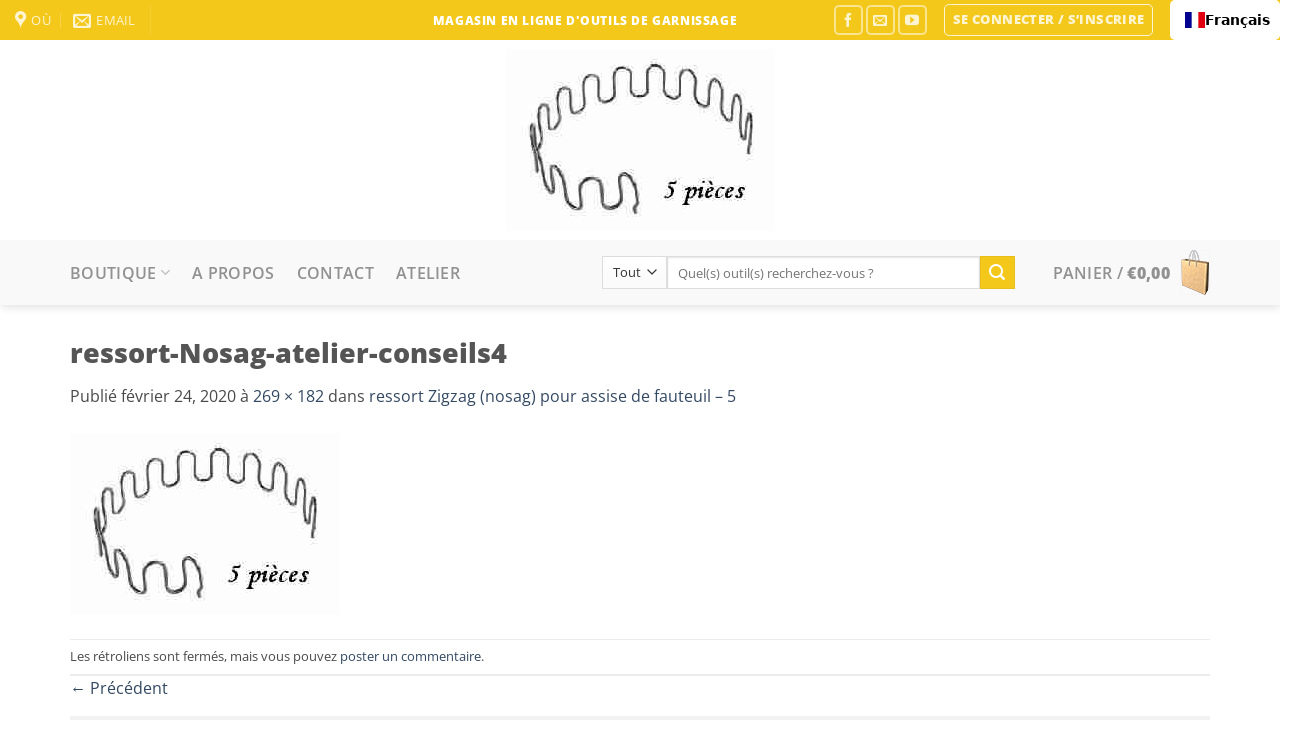

--- FILE ---
content_type: text/html; charset=UTF-8
request_url: https://www.boutiquepapymousse.be/?attachment_id=3524
body_size: 22475
content:
<!DOCTYPE html>
<html lang="fr-FR" class="loading-site no-js">
<head>
	<meta charset="UTF-8" />
	<link rel="profile" href="http://gmpg.org/xfn/11" />
	<link rel="pingback" href="https://www.boutiquepapymousse.be/xmlrpc.php" />

					<script>document.documentElement.className = document.documentElement.className + ' yes-js js_active js'</script>
			<script>(function(html){html.className = html.className.replace(/\bno-js\b/,'js')})(document.documentElement);</script>
<meta name='robots' content='index, follow, max-image-preview:large, max-snippet:-1, max-video-preview:-1' />
<meta name="viewport" content="width=device-width, initial-scale=1" />
	<!-- This site is optimized with the Yoast SEO plugin v26.8 - https://yoast.com/product/yoast-seo-wordpress/ -->
	<title>ressort-Nosag-atelier-conseils4 &#8211; outils de garnissage - Boutique Papymousse</title>
	<link rel="canonical" href="https://www.boutiquepapymousse.be/" />
	<meta property="og:locale" content="fr_FR" />
	<meta property="og:type" content="article" />
	<meta property="og:title" content="ressort-Nosag-atelier-conseils4 &#8211; outils de garnissage - Boutique Papymousse" />
	<meta property="og:url" content="https://www.boutiquepapymousse.be/" />
	<meta property="og:site_name" content="outils de garnissage - Boutique Papymousse" />
	<meta property="article:publisher" content="https://www.facebook.com/boutiquepapymousse/" />
	<meta property="og:image" content="https://www.boutiquepapymousse.be" />
	<meta property="og:image:width" content="269" />
	<meta property="og:image:height" content="182" />
	<meta property="og:image:type" content="image/jpeg" />
	<meta name="twitter:card" content="summary_large_image" />
	<script type="application/ld+json" class="yoast-schema-graph">{"@context":"https://schema.org","@graph":[{"@type":"WebPage","@id":"https://www.boutiquepapymousse.be/","url":"https://www.boutiquepapymousse.be/","name":"ressort-Nosag-atelier-conseils4 &#8211; outils de garnissage - Boutique Papymousse","isPartOf":{"@id":"https://www.boutiquepapymousse.be/#website"},"primaryImageOfPage":{"@id":"https://www.boutiquepapymousse.be/#primaryimage"},"image":{"@id":"https://www.boutiquepapymousse.be/#primaryimage"},"thumbnailUrl":"https://www.boutiquepapymousse.be/wp-content/uploads/ressort-Nosag-atelier-conseils4-1.jpg","datePublished":"2020-02-24T11:57:27+00:00","breadcrumb":{"@id":"https://www.boutiquepapymousse.be/#breadcrumb"},"inLanguage":"fr-FR","potentialAction":[{"@type":"ReadAction","target":["https://www.boutiquepapymousse.be/"]}]},{"@type":"ImageObject","inLanguage":"fr-FR","@id":"https://www.boutiquepapymousse.be/#primaryimage","url":"https://www.boutiquepapymousse.be/wp-content/uploads/ressort-Nosag-atelier-conseils4-1.jpg","contentUrl":"https://www.boutiquepapymousse.be/wp-content/uploads/ressort-Nosag-atelier-conseils4-1.jpg","width":269,"height":182},{"@type":"BreadcrumbList","@id":"https://www.boutiquepapymousse.be/#breadcrumb","itemListElement":[{"@type":"ListItem","position":1,"name":"Accueil","item":"https://www.boutiquepapymousse.be/"},{"@type":"ListItem","position":2,"name":"ressort Zigzag (nosag) pour assise de fauteuil","item":"https://www.boutiquepapymousse.be/garnissage/ressort-zigzag-nosag/"},{"@type":"ListItem","position":3,"name":"ressort-Nosag-atelier-conseils4"}]},{"@type":"WebSite","@id":"https://www.boutiquepapymousse.be/#website","url":"https://www.boutiquepapymousse.be/","name":"outils de garnissage - Boutique Papymousse","description":"","publisher":{"@id":"https://www.boutiquepapymousse.be/#organization"},"potentialAction":[{"@type":"SearchAction","target":{"@type":"EntryPoint","urlTemplate":"https://www.boutiquepapymousse.be/?s={search_term_string}"},"query-input":{"@type":"PropertyValueSpecification","valueRequired":true,"valueName":"search_term_string"}}],"inLanguage":"fr-FR"},{"@type":"Organization","@id":"https://www.boutiquepapymousse.be/#organization","name":"Aux Ateliers de Papymousse","url":"https://www.boutiquepapymousse.be/","logo":{"@type":"ImageObject","inLanguage":"fr-FR","@id":"https://www.boutiquepapymousse.be/#/schema/logo/image/","url":"https://www.boutiquepapymousse.be/wp-content/uploads/logo-aux-ateliers-de-papymousse.png","contentUrl":"https://www.boutiquepapymousse.be/wp-content/uploads/logo-aux-ateliers-de-papymousse.png","width":561,"height":220,"caption":"Aux Ateliers de Papymousse"},"image":{"@id":"https://www.boutiquepapymousse.be/#/schema/logo/image/"},"sameAs":["https://www.facebook.com/boutiquepapymousse/","https://www.youtube.com/papymousse2560"]}]}</script>
	<!-- / Yoast SEO plugin. -->


<link rel='dns-prefetch' href='//cdn.weglot.com' />
<link href='https://fonts.gstatic.com' crossorigin rel='preconnect' />
<link rel='prefetch' href='https://www.boutiquepapymousse.be/wp-content/themes/flatsome/assets/js/flatsome.js?ver=e2eddd6c228105dac048' />
<link rel='prefetch' href='https://www.boutiquepapymousse.be/wp-content/themes/flatsome/assets/js/chunk.slider.js?ver=3.20.4' />
<link rel='prefetch' href='https://www.boutiquepapymousse.be/wp-content/themes/flatsome/assets/js/chunk.popups.js?ver=3.20.4' />
<link rel='prefetch' href='https://www.boutiquepapymousse.be/wp-content/themes/flatsome/assets/js/chunk.tooltips.js?ver=3.20.4' />
<link rel='prefetch' href='https://www.boutiquepapymousse.be/wp-content/themes/flatsome/assets/js/woocommerce.js?ver=1c9be63d628ff7c3ff4c' />
<link rel="alternate" type="application/rss+xml" title="outils de garnissage - Boutique Papymousse &raquo; Flux" href="https://www.boutiquepapymousse.be/feed/" />
<link rel="alternate" type="application/rss+xml" title="outils de garnissage - Boutique Papymousse &raquo; Flux des commentaires" href="https://www.boutiquepapymousse.be/comments/feed/" />
<link rel="alternate" type="application/rss+xml" title="outils de garnissage - Boutique Papymousse &raquo; ressort-Nosag-atelier-conseils4 Flux des commentaires" href="https://www.boutiquepapymousse.be/?attachment_id=3524#main/feed/" />
<link rel="alternate" title="oEmbed (JSON)" type="application/json+oembed" href="https://www.boutiquepapymousse.be/wp-json/oembed/1.0/embed?url=https%3A%2F%2Fwww.boutiquepapymousse.be%2F%3Fattachment_id%3D3524%23main" />
<link rel="alternate" title="oEmbed (XML)" type="text/xml+oembed" href="https://www.boutiquepapymousse.be/wp-json/oembed/1.0/embed?url=https%3A%2F%2Fwww.boutiquepapymousse.be%2F%3Fattachment_id%3D3524%23main&#038;format=xml" />
<style id='wp-img-auto-sizes-contain-inline-css' type='text/css'>
img:is([sizes=auto i],[sizes^="auto," i]){contain-intrinsic-size:3000px 1500px}
/*# sourceURL=wp-img-auto-sizes-contain-inline-css */
</style>
<link rel='stylesheet' id='woocommerce-smart-coupons-available-coupons-block-css' href='https://www.boutiquepapymousse.be/wp-content/plugins/woocommerce-smart-coupons/blocks/build/style-woocommerce-smart-coupons-available-coupons-block.css?ver=9.50.0' type='text/css' media='all' />
<link rel='stylesheet' id='wp-components-css' href='https://www.boutiquepapymousse.be/wp-includes/css/dist/components/style.min.css?ver=6.9' type='text/css' media='all' />
<link rel='stylesheet' id='woocommerce-smart-coupons-send-coupon-form-block-css' href='https://www.boutiquepapymousse.be/wp-content/plugins/woocommerce-smart-coupons/blocks/build/style-woocommerce-smart-coupons-send-coupon-form-block.css?ver=9.50.0' type='text/css' media='all' />
<link rel='stylesheet' id='woocommerce-smart-coupons-action-tab-frontend-css' href='https://www.boutiquepapymousse.be/wp-content/plugins/woocommerce-smart-coupons/blocks/build/style-woocommerce-smart-coupons-action-tab-frontend.css?ver=9.50.0' type='text/css' media='all' />
<style id='wp-emoji-styles-inline-css' type='text/css'>

	img.wp-smiley, img.emoji {
		display: inline !important;
		border: none !important;
		box-shadow: none !important;
		height: 1em !important;
		width: 1em !important;
		margin: 0 0.07em !important;
		vertical-align: -0.1em !important;
		background: none !important;
		padding: 0 !important;
	}
/*# sourceURL=wp-emoji-styles-inline-css */
</style>
<style id='wp-block-library-inline-css' type='text/css'>
:root{--wp-block-synced-color:#7a00df;--wp-block-synced-color--rgb:122,0,223;--wp-bound-block-color:var(--wp-block-synced-color);--wp-editor-canvas-background:#ddd;--wp-admin-theme-color:#007cba;--wp-admin-theme-color--rgb:0,124,186;--wp-admin-theme-color-darker-10:#006ba1;--wp-admin-theme-color-darker-10--rgb:0,107,160.5;--wp-admin-theme-color-darker-20:#005a87;--wp-admin-theme-color-darker-20--rgb:0,90,135;--wp-admin-border-width-focus:2px}@media (min-resolution:192dpi){:root{--wp-admin-border-width-focus:1.5px}}.wp-element-button{cursor:pointer}:root .has-very-light-gray-background-color{background-color:#eee}:root .has-very-dark-gray-background-color{background-color:#313131}:root .has-very-light-gray-color{color:#eee}:root .has-very-dark-gray-color{color:#313131}:root .has-vivid-green-cyan-to-vivid-cyan-blue-gradient-background{background:linear-gradient(135deg,#00d084,#0693e3)}:root .has-purple-crush-gradient-background{background:linear-gradient(135deg,#34e2e4,#4721fb 50%,#ab1dfe)}:root .has-hazy-dawn-gradient-background{background:linear-gradient(135deg,#faaca8,#dad0ec)}:root .has-subdued-olive-gradient-background{background:linear-gradient(135deg,#fafae1,#67a671)}:root .has-atomic-cream-gradient-background{background:linear-gradient(135deg,#fdd79a,#004a59)}:root .has-nightshade-gradient-background{background:linear-gradient(135deg,#330968,#31cdcf)}:root .has-midnight-gradient-background{background:linear-gradient(135deg,#020381,#2874fc)}:root{--wp--preset--font-size--normal:16px;--wp--preset--font-size--huge:42px}.has-regular-font-size{font-size:1em}.has-larger-font-size{font-size:2.625em}.has-normal-font-size{font-size:var(--wp--preset--font-size--normal)}.has-huge-font-size{font-size:var(--wp--preset--font-size--huge)}.has-text-align-center{text-align:center}.has-text-align-left{text-align:left}.has-text-align-right{text-align:right}.has-fit-text{white-space:nowrap!important}#end-resizable-editor-section{display:none}.aligncenter{clear:both}.items-justified-left{justify-content:flex-start}.items-justified-center{justify-content:center}.items-justified-right{justify-content:flex-end}.items-justified-space-between{justify-content:space-between}.screen-reader-text{border:0;clip-path:inset(50%);height:1px;margin:-1px;overflow:hidden;padding:0;position:absolute;width:1px;word-wrap:normal!important}.screen-reader-text:focus{background-color:#ddd;clip-path:none;color:#444;display:block;font-size:1em;height:auto;left:5px;line-height:normal;padding:15px 23px 14px;text-decoration:none;top:5px;width:auto;z-index:100000}html :where(.has-border-color){border-style:solid}html :where([style*=border-top-color]){border-top-style:solid}html :where([style*=border-right-color]){border-right-style:solid}html :where([style*=border-bottom-color]){border-bottom-style:solid}html :where([style*=border-left-color]){border-left-style:solid}html :where([style*=border-width]){border-style:solid}html :where([style*=border-top-width]){border-top-style:solid}html :where([style*=border-right-width]){border-right-style:solid}html :where([style*=border-bottom-width]){border-bottom-style:solid}html :where([style*=border-left-width]){border-left-style:solid}html :where(img[class*=wp-image-]){height:auto;max-width:100%}:where(figure){margin:0 0 1em}html :where(.is-position-sticky){--wp-admin--admin-bar--position-offset:var(--wp-admin--admin-bar--height,0px)}@media screen and (max-width:600px){html :where(.is-position-sticky){--wp-admin--admin-bar--position-offset:0px}}

/*# sourceURL=wp-block-library-inline-css */
</style><link rel='stylesheet' id='wc-blocks-style-css' href='https://www.boutiquepapymousse.be/wp-content/plugins/woocommerce/assets/client/blocks/wc-blocks.css?ver=wc-10.4.3' type='text/css' media='all' />
<style id='global-styles-inline-css' type='text/css'>
:root{--wp--preset--aspect-ratio--square: 1;--wp--preset--aspect-ratio--4-3: 4/3;--wp--preset--aspect-ratio--3-4: 3/4;--wp--preset--aspect-ratio--3-2: 3/2;--wp--preset--aspect-ratio--2-3: 2/3;--wp--preset--aspect-ratio--16-9: 16/9;--wp--preset--aspect-ratio--9-16: 9/16;--wp--preset--color--black: #000000;--wp--preset--color--cyan-bluish-gray: #abb8c3;--wp--preset--color--white: #ffffff;--wp--preset--color--pale-pink: #f78da7;--wp--preset--color--vivid-red: #cf2e2e;--wp--preset--color--luminous-vivid-orange: #ff6900;--wp--preset--color--luminous-vivid-amber: #fcb900;--wp--preset--color--light-green-cyan: #7bdcb5;--wp--preset--color--vivid-green-cyan: #00d084;--wp--preset--color--pale-cyan-blue: #8ed1fc;--wp--preset--color--vivid-cyan-blue: #0693e3;--wp--preset--color--vivid-purple: #9b51e0;--wp--preset--color--primary: #148AED;--wp--preset--color--secondary: #F4C81A;--wp--preset--color--success: #627D47;--wp--preset--color--alert: #b20000;--wp--preset--gradient--vivid-cyan-blue-to-vivid-purple: linear-gradient(135deg,rgb(6,147,227) 0%,rgb(155,81,224) 100%);--wp--preset--gradient--light-green-cyan-to-vivid-green-cyan: linear-gradient(135deg,rgb(122,220,180) 0%,rgb(0,208,130) 100%);--wp--preset--gradient--luminous-vivid-amber-to-luminous-vivid-orange: linear-gradient(135deg,rgb(252,185,0) 0%,rgb(255,105,0) 100%);--wp--preset--gradient--luminous-vivid-orange-to-vivid-red: linear-gradient(135deg,rgb(255,105,0) 0%,rgb(207,46,46) 100%);--wp--preset--gradient--very-light-gray-to-cyan-bluish-gray: linear-gradient(135deg,rgb(238,238,238) 0%,rgb(169,184,195) 100%);--wp--preset--gradient--cool-to-warm-spectrum: linear-gradient(135deg,rgb(74,234,220) 0%,rgb(151,120,209) 20%,rgb(207,42,186) 40%,rgb(238,44,130) 60%,rgb(251,105,98) 80%,rgb(254,248,76) 100%);--wp--preset--gradient--blush-light-purple: linear-gradient(135deg,rgb(255,206,236) 0%,rgb(152,150,240) 100%);--wp--preset--gradient--blush-bordeaux: linear-gradient(135deg,rgb(254,205,165) 0%,rgb(254,45,45) 50%,rgb(107,0,62) 100%);--wp--preset--gradient--luminous-dusk: linear-gradient(135deg,rgb(255,203,112) 0%,rgb(199,81,192) 50%,rgb(65,88,208) 100%);--wp--preset--gradient--pale-ocean: linear-gradient(135deg,rgb(255,245,203) 0%,rgb(182,227,212) 50%,rgb(51,167,181) 100%);--wp--preset--gradient--electric-grass: linear-gradient(135deg,rgb(202,248,128) 0%,rgb(113,206,126) 100%);--wp--preset--gradient--midnight: linear-gradient(135deg,rgb(2,3,129) 0%,rgb(40,116,252) 100%);--wp--preset--font-size--small: 13px;--wp--preset--font-size--medium: 20px;--wp--preset--font-size--large: 36px;--wp--preset--font-size--x-large: 42px;--wp--preset--spacing--20: 0.44rem;--wp--preset--spacing--30: 0.67rem;--wp--preset--spacing--40: 1rem;--wp--preset--spacing--50: 1.5rem;--wp--preset--spacing--60: 2.25rem;--wp--preset--spacing--70: 3.38rem;--wp--preset--spacing--80: 5.06rem;--wp--preset--shadow--natural: 6px 6px 9px rgba(0, 0, 0, 0.2);--wp--preset--shadow--deep: 12px 12px 50px rgba(0, 0, 0, 0.4);--wp--preset--shadow--sharp: 6px 6px 0px rgba(0, 0, 0, 0.2);--wp--preset--shadow--outlined: 6px 6px 0px -3px rgb(255, 255, 255), 6px 6px rgb(0, 0, 0);--wp--preset--shadow--crisp: 6px 6px 0px rgb(0, 0, 0);}:where(body) { margin: 0; }.wp-site-blocks > .alignleft { float: left; margin-right: 2em; }.wp-site-blocks > .alignright { float: right; margin-left: 2em; }.wp-site-blocks > .aligncenter { justify-content: center; margin-left: auto; margin-right: auto; }:where(.is-layout-flex){gap: 0.5em;}:where(.is-layout-grid){gap: 0.5em;}.is-layout-flow > .alignleft{float: left;margin-inline-start: 0;margin-inline-end: 2em;}.is-layout-flow > .alignright{float: right;margin-inline-start: 2em;margin-inline-end: 0;}.is-layout-flow > .aligncenter{margin-left: auto !important;margin-right: auto !important;}.is-layout-constrained > .alignleft{float: left;margin-inline-start: 0;margin-inline-end: 2em;}.is-layout-constrained > .alignright{float: right;margin-inline-start: 2em;margin-inline-end: 0;}.is-layout-constrained > .aligncenter{margin-left: auto !important;margin-right: auto !important;}.is-layout-constrained > :where(:not(.alignleft):not(.alignright):not(.alignfull)){margin-left: auto !important;margin-right: auto !important;}body .is-layout-flex{display: flex;}.is-layout-flex{flex-wrap: wrap;align-items: center;}.is-layout-flex > :is(*, div){margin: 0;}body .is-layout-grid{display: grid;}.is-layout-grid > :is(*, div){margin: 0;}body{padding-top: 0px;padding-right: 0px;padding-bottom: 0px;padding-left: 0px;}a:where(:not(.wp-element-button)){text-decoration: none;}:root :where(.wp-element-button, .wp-block-button__link){background-color: #32373c;border-width: 0;color: #fff;font-family: inherit;font-size: inherit;font-style: inherit;font-weight: inherit;letter-spacing: inherit;line-height: inherit;padding-top: calc(0.667em + 2px);padding-right: calc(1.333em + 2px);padding-bottom: calc(0.667em + 2px);padding-left: calc(1.333em + 2px);text-decoration: none;text-transform: inherit;}.has-black-color{color: var(--wp--preset--color--black) !important;}.has-cyan-bluish-gray-color{color: var(--wp--preset--color--cyan-bluish-gray) !important;}.has-white-color{color: var(--wp--preset--color--white) !important;}.has-pale-pink-color{color: var(--wp--preset--color--pale-pink) !important;}.has-vivid-red-color{color: var(--wp--preset--color--vivid-red) !important;}.has-luminous-vivid-orange-color{color: var(--wp--preset--color--luminous-vivid-orange) !important;}.has-luminous-vivid-amber-color{color: var(--wp--preset--color--luminous-vivid-amber) !important;}.has-light-green-cyan-color{color: var(--wp--preset--color--light-green-cyan) !important;}.has-vivid-green-cyan-color{color: var(--wp--preset--color--vivid-green-cyan) !important;}.has-pale-cyan-blue-color{color: var(--wp--preset--color--pale-cyan-blue) !important;}.has-vivid-cyan-blue-color{color: var(--wp--preset--color--vivid-cyan-blue) !important;}.has-vivid-purple-color{color: var(--wp--preset--color--vivid-purple) !important;}.has-primary-color{color: var(--wp--preset--color--primary) !important;}.has-secondary-color{color: var(--wp--preset--color--secondary) !important;}.has-success-color{color: var(--wp--preset--color--success) !important;}.has-alert-color{color: var(--wp--preset--color--alert) !important;}.has-black-background-color{background-color: var(--wp--preset--color--black) !important;}.has-cyan-bluish-gray-background-color{background-color: var(--wp--preset--color--cyan-bluish-gray) !important;}.has-white-background-color{background-color: var(--wp--preset--color--white) !important;}.has-pale-pink-background-color{background-color: var(--wp--preset--color--pale-pink) !important;}.has-vivid-red-background-color{background-color: var(--wp--preset--color--vivid-red) !important;}.has-luminous-vivid-orange-background-color{background-color: var(--wp--preset--color--luminous-vivid-orange) !important;}.has-luminous-vivid-amber-background-color{background-color: var(--wp--preset--color--luminous-vivid-amber) !important;}.has-light-green-cyan-background-color{background-color: var(--wp--preset--color--light-green-cyan) !important;}.has-vivid-green-cyan-background-color{background-color: var(--wp--preset--color--vivid-green-cyan) !important;}.has-pale-cyan-blue-background-color{background-color: var(--wp--preset--color--pale-cyan-blue) !important;}.has-vivid-cyan-blue-background-color{background-color: var(--wp--preset--color--vivid-cyan-blue) !important;}.has-vivid-purple-background-color{background-color: var(--wp--preset--color--vivid-purple) !important;}.has-primary-background-color{background-color: var(--wp--preset--color--primary) !important;}.has-secondary-background-color{background-color: var(--wp--preset--color--secondary) !important;}.has-success-background-color{background-color: var(--wp--preset--color--success) !important;}.has-alert-background-color{background-color: var(--wp--preset--color--alert) !important;}.has-black-border-color{border-color: var(--wp--preset--color--black) !important;}.has-cyan-bluish-gray-border-color{border-color: var(--wp--preset--color--cyan-bluish-gray) !important;}.has-white-border-color{border-color: var(--wp--preset--color--white) !important;}.has-pale-pink-border-color{border-color: var(--wp--preset--color--pale-pink) !important;}.has-vivid-red-border-color{border-color: var(--wp--preset--color--vivid-red) !important;}.has-luminous-vivid-orange-border-color{border-color: var(--wp--preset--color--luminous-vivid-orange) !important;}.has-luminous-vivid-amber-border-color{border-color: var(--wp--preset--color--luminous-vivid-amber) !important;}.has-light-green-cyan-border-color{border-color: var(--wp--preset--color--light-green-cyan) !important;}.has-vivid-green-cyan-border-color{border-color: var(--wp--preset--color--vivid-green-cyan) !important;}.has-pale-cyan-blue-border-color{border-color: var(--wp--preset--color--pale-cyan-blue) !important;}.has-vivid-cyan-blue-border-color{border-color: var(--wp--preset--color--vivid-cyan-blue) !important;}.has-vivid-purple-border-color{border-color: var(--wp--preset--color--vivid-purple) !important;}.has-primary-border-color{border-color: var(--wp--preset--color--primary) !important;}.has-secondary-border-color{border-color: var(--wp--preset--color--secondary) !important;}.has-success-border-color{border-color: var(--wp--preset--color--success) !important;}.has-alert-border-color{border-color: var(--wp--preset--color--alert) !important;}.has-vivid-cyan-blue-to-vivid-purple-gradient-background{background: var(--wp--preset--gradient--vivid-cyan-blue-to-vivid-purple) !important;}.has-light-green-cyan-to-vivid-green-cyan-gradient-background{background: var(--wp--preset--gradient--light-green-cyan-to-vivid-green-cyan) !important;}.has-luminous-vivid-amber-to-luminous-vivid-orange-gradient-background{background: var(--wp--preset--gradient--luminous-vivid-amber-to-luminous-vivid-orange) !important;}.has-luminous-vivid-orange-to-vivid-red-gradient-background{background: var(--wp--preset--gradient--luminous-vivid-orange-to-vivid-red) !important;}.has-very-light-gray-to-cyan-bluish-gray-gradient-background{background: var(--wp--preset--gradient--very-light-gray-to-cyan-bluish-gray) !important;}.has-cool-to-warm-spectrum-gradient-background{background: var(--wp--preset--gradient--cool-to-warm-spectrum) !important;}.has-blush-light-purple-gradient-background{background: var(--wp--preset--gradient--blush-light-purple) !important;}.has-blush-bordeaux-gradient-background{background: var(--wp--preset--gradient--blush-bordeaux) !important;}.has-luminous-dusk-gradient-background{background: var(--wp--preset--gradient--luminous-dusk) !important;}.has-pale-ocean-gradient-background{background: var(--wp--preset--gradient--pale-ocean) !important;}.has-electric-grass-gradient-background{background: var(--wp--preset--gradient--electric-grass) !important;}.has-midnight-gradient-background{background: var(--wp--preset--gradient--midnight) !important;}.has-small-font-size{font-size: var(--wp--preset--font-size--small) !important;}.has-medium-font-size{font-size: var(--wp--preset--font-size--medium) !important;}.has-large-font-size{font-size: var(--wp--preset--font-size--large) !important;}.has-x-large-font-size{font-size: var(--wp--preset--font-size--x-large) !important;}
/*# sourceURL=global-styles-inline-css */
</style>

<link rel='stylesheet' id='contact-form-7-css' href='https://www.boutiquepapymousse.be/wp-content/plugins/contact-form-7/includes/css/styles.css?ver=6.1.4' type='text/css' media='all' />
<style id='woocommerce-inline-inline-css' type='text/css'>
.woocommerce form .form-row .required { visibility: visible; }
/*# sourceURL=woocommerce-inline-inline-css */
</style>
<link rel='stylesheet' id='weglot-css-css' href='https://www.boutiquepapymousse.be/wp-content/plugins/weglot/dist/css/front-css.css?ver=5.2' type='text/css' media='all' />
<link rel='stylesheet' id='new-flag-css-css' href='https://www.boutiquepapymousse.be/wp-content/plugins/weglot/dist/css/new-flags.css?ver=5.2' type='text/css' media='all' />
<link rel='stylesheet' id='flatsome-woocommerce-wishlist-css' href='https://www.boutiquepapymousse.be/wp-content/themes/flatsome/inc/integrations/wc-yith-wishlist/wishlist.css?ver=3.20.4' type='text/css' media='all' />
<link rel='stylesheet' id='flatsome-main-css' href='https://www.boutiquepapymousse.be/wp-content/themes/flatsome/assets/css/flatsome.css?ver=3.20.4' type='text/css' media='all' />
<style id='flatsome-main-inline-css' type='text/css'>
@font-face {
				font-family: "fl-icons";
				font-display: block;
				src: url(https://www.boutiquepapymousse.be/wp-content/themes/flatsome/assets/css/icons/fl-icons.eot?v=3.20.4);
				src:
					url(https://www.boutiquepapymousse.be/wp-content/themes/flatsome/assets/css/icons/fl-icons.eot#iefix?v=3.20.4) format("embedded-opentype"),
					url(https://www.boutiquepapymousse.be/wp-content/themes/flatsome/assets/css/icons/fl-icons.woff2?v=3.20.4) format("woff2"),
					url(https://www.boutiquepapymousse.be/wp-content/themes/flatsome/assets/css/icons/fl-icons.ttf?v=3.20.4) format("truetype"),
					url(https://www.boutiquepapymousse.be/wp-content/themes/flatsome/assets/css/icons/fl-icons.woff?v=3.20.4) format("woff"),
					url(https://www.boutiquepapymousse.be/wp-content/themes/flatsome/assets/css/icons/fl-icons.svg?v=3.20.4#fl-icons) format("svg");
			}
/*# sourceURL=flatsome-main-inline-css */
</style>
<link rel='stylesheet' id='flatsome-shop-css' href='https://www.boutiquepapymousse.be/wp-content/themes/flatsome/assets/css/flatsome-shop.css?ver=3.20.4' type='text/css' media='all' />
<link rel='stylesheet' id='flatsome-style-css' href='https://www.boutiquepapymousse.be/wp-content/themes/flatsome/style.css?ver=3.20.4' type='text/css' media='all' />
<script type="text/javascript">
            window._nslDOMReady = (function () {
                const executedCallbacks = new Set();
            
                return function (callback) {
                    /**
                    * Third parties might dispatch DOMContentLoaded events, so we need to ensure that we only run our callback once!
                    */
                    if (executedCallbacks.has(callback)) return;
            
                    const wrappedCallback = function () {
                        if (executedCallbacks.has(callback)) return;
                        executedCallbacks.add(callback);
                        callback();
                    };
            
                    if (document.readyState === "complete" || document.readyState === "interactive") {
                        wrappedCallback();
                    } else {
                        document.addEventListener("DOMContentLoaded", wrappedCallback);
                    }
                };
            })();
        </script><script type="text/javascript" src="https://www.boutiquepapymousse.be/wp-includes/js/jquery/jquery.min.js?ver=3.7.1" id="jquery-core-js"></script>
<script type="text/javascript" src="https://www.boutiquepapymousse.be/wp-includes/js/jquery/jquery-migrate.min.js?ver=3.4.1" id="jquery-migrate-js"></script>
<script type="text/javascript" src="https://www.boutiquepapymousse.be/wp-content/plugins/woocommerce/assets/js/jquery-blockui/jquery.blockUI.min.js?ver=2.7.0-wc.10.4.3" id="wc-jquery-blockui-js" data-wp-strategy="defer"></script>
<script type="text/javascript" id="wc-add-to-cart-js-extra">
/* <![CDATA[ */
var wc_add_to_cart_params = {"ajax_url":"/wp-admin/admin-ajax.php","wc_ajax_url":"/?wc-ajax=%%endpoint%%","i18n_view_cart":"Voir le panier","cart_url":"https://www.boutiquepapymousse.be/cart/","is_cart":"","cart_redirect_after_add":"no"};
//# sourceURL=wc-add-to-cart-js-extra
/* ]]> */
</script>
<script type="text/javascript" src="https://www.boutiquepapymousse.be/wp-content/plugins/woocommerce/assets/js/frontend/add-to-cart.min.js?ver=10.4.3" id="wc-add-to-cart-js" defer="defer" data-wp-strategy="defer"></script>
<script type="text/javascript" src="https://www.boutiquepapymousse.be/wp-content/plugins/woocommerce/assets/js/js-cookie/js.cookie.min.js?ver=2.1.4-wc.10.4.3" id="wc-js-cookie-js" data-wp-strategy="defer"></script>
<script type="text/javascript" src="https://www.boutiquepapymousse.be/wp-content/plugins/weglot/dist/front-js.js?ver=5.2" id="wp-weglot-js-js"></script>
<link rel="https://api.w.org/" href="https://www.boutiquepapymousse.be/wp-json/" /><link rel="alternate" title="JSON" type="application/json" href="https://www.boutiquepapymousse.be/wp-json/wp/v2/media/3524" /><link rel="EditURI" type="application/rsd+xml" title="RSD" href="https://www.boutiquepapymousse.be/xmlrpc.php?rsd" />
<meta name="generator" content="WordPress 6.9" />
<meta name="generator" content="WooCommerce 10.4.3" />
<link rel='shortlink' href='https://www.boutiquepapymousse.be/?p=3524' />

<link rel="alternate" href="https://www.boutiquepapymousse.be/" hreflang="fr"/>
<link rel="alternate" href="https://www.boutiquepapymousse.be/nl/" hreflang="nl"/>
<link rel="alternate" href="https://www.boutiquepapymousse.be/en/" hreflang="en"/>
<link rel="alternate" href="https://www.boutiquepapymousse.be/es/" hreflang="es"/>
<script type="application/json" id="weglot-data">{"website":"https:\/\/www.boutiquepapymousse.be\/","uid":"3cbbec22c2","project_slug":"boutique-papymousse","language_from":"fr","language_from_custom_flag":null,"language_from_custom_name":null,"excluded_paths":[],"excluded_blocks":[],"custom_settings":{"button_style":{"is_dropdown":true,"with_flags":true,"flag_type":"rectangle_mat","with_name":true,"full_name":true,"custom_css":""},"translate_amp":true,"translate_search":true,"wp_user_version":"5.2","translate_email":false,"switchers":[{"style":{"with_name":true,"with_flags":true,"full_name":true,"flag_type":"square","size_scale":1},"opts":{"open_hover":true,"close_outside_click":false,"is_responsive":false,"display_device":"mobile","pixel_cutoff":768},"colors":{"text_active":"#000000","text_inactive":"#000000","text_hover":"#FFFFFF","bg_inactive":"#FFFFFF","bg_active":"#FFFFFF","bg_hover":"#3D46FB"},"location":{"target":"#top-bar","sibling":null},"template":{"name":"vertical_expand","hash":"a138bbd3b8c698891b4befb1950a50ab899d00b4"}}],"definitions":[]},"pending_translation_enabled":false,"curl_ssl_check_enabled":true,"custom_css":null,"languages":[{"language_to":"nl","custom_code":null,"custom_name":null,"custom_local_name":null,"provider":null,"enabled":true,"automatic_translation_enabled":true,"deleted_at":null,"connect_host_destination":null,"custom_flag":null},{"language_to":"en","custom_code":null,"custom_name":null,"custom_local_name":null,"provider":null,"enabled":true,"automatic_translation_enabled":true,"deleted_at":null,"connect_host_destination":null,"custom_flag":null},{"language_to":"es","custom_code":null,"custom_name":null,"custom_local_name":null,"provider":null,"enabled":true,"automatic_translation_enabled":true,"deleted_at":null,"connect_host_destination":null,"custom_flag":null}],"organization_slug":"w-9a1abfa7f8","api_domain":"cdn-api-weglot.com","product":"1.0","current_language":"fr","switcher_links":{"fr":"https:\/\/www.boutiquepapymousse.be\/?wg-choose-original=true&attachment_id=3524","nl":"https:\/\/www.boutiquepapymousse.be\/nl\/?wg-choose-original=false&attachment_id=3524","en":"https:\/\/www.boutiquepapymousse.be\/en\/?wg-choose-original=false&attachment_id=3524","es":"https:\/\/www.boutiquepapymousse.be\/es\/?wg-choose-original=false&attachment_id=3524"},"original_path":"\/"}</script><script>
  (function(i,s,o,g,r,a,m){i['GoogleAnalyticsObject']=r;i[r]=i[r]||function(){
  (i[r].q=i[r].q||[]).push(arguments)},i[r].l=1*new Date();a=s.createElement(o),
  m=s.getElementsByTagName(o)[0];a.async=1;a.src=g;m.parentNode.insertBefore(a,m)
  })(window,document,'script','https://www.google-analytics.com/analytics.js','ga');

  ga('create', 'UA-35577489-11', 'auto');
  ga('send', 'pageview');

</script>	<noscript><style>.woocommerce-product-gallery{ opacity: 1 !important; }</style></noscript>
	<link rel="icon" href="https://www.boutiquepapymousse.be/wp-content/uploads/cropped-logo-boutiquepapymousse2-32x32.png" sizes="32x32" />
<link rel="icon" href="https://www.boutiquepapymousse.be/wp-content/uploads/cropped-logo-boutiquepapymousse2-192x192.png" sizes="192x192" />
<link rel="apple-touch-icon" href="https://www.boutiquepapymousse.be/wp-content/uploads/cropped-logo-boutiquepapymousse2-180x180.png" />
<meta name="msapplication-TileImage" content="https://www.boutiquepapymousse.be/wp-content/uploads/cropped-logo-boutiquepapymousse2-270x270.png" />
<style id="custom-css" type="text/css">:root {--primary-color: #148AED;--fs-color-primary: #148AED;--fs-color-secondary: #F4C81A;--fs-color-success: #627D47;--fs-color-alert: #b20000;--fs-color-base: #4a4a4a;--fs-experimental-link-color: #334862;--fs-experimental-link-color-hover: #111;}.tooltipster-base {--tooltip-color: #fff;--tooltip-bg-color: #000;}.off-canvas-right .mfp-content, .off-canvas-left .mfp-content {--drawer-width: 300px;}.off-canvas .mfp-content.off-canvas-cart {--drawer-width: 360px;}.container-width, .full-width .ubermenu-nav, .container, .row{max-width: 1170px}.row.row-collapse{max-width: 1140px}.row.row-small{max-width: 1162.5px}.row.row-large{max-width: 1200px}.header-main{height: 200px}#logo img{max-height: 200px}#logo{width:446px;}.stuck #logo img{padding:1px 0;}.header-bottom{min-height: 30px}.header-top{min-height: 36px}.transparent .header-main{height: 175px}.transparent #logo img{max-height: 175px}.has-transparent + .page-title:first-of-type,.has-transparent + #main > .page-title,.has-transparent + #main > div > .page-title,.has-transparent + #main .page-header-wrapper:first-of-type .page-title{padding-top: 255px;}.transparent .header-wrapper{background-color: #148AED!important;}.transparent .top-divider{display: none;}.header.show-on-scroll,.stuck .header-main{height:68px!important}.stuck #logo img{max-height: 68px!important}.search-form{ width: 55%;}.header-bg-color {background-color: #FFFFFF}.header-bottom {background-color: #F9F9F9}.header-main .nav > li > a{line-height: 41px }.header-wrapper:not(.stuck) .header-main .header-nav{margin-top: 2px }.stuck .header-main .nav > li > a{line-height: 8px }.header-bottom-nav > li > a{line-height: 18px }@media (max-width: 549px) {.header-main{height: 97px}#logo img{max-height: 97px}}.main-menu-overlay{background-color: #0C0C0C}.nav-dropdown-has-arrow.nav-dropdown-has-border li.has-dropdown:before{border-bottom-color: #F4C81A;}.nav .nav-dropdown{border-color: #F4C81A }.nav-dropdown{border-radius:3px}.nav-dropdown{font-size:115%}.nav-dropdown-has-arrow li.has-dropdown:after{border-bottom-color: #249CF2;}.nav .nav-dropdown{background-color: #249CF2}.header-top{background-color:#F4C81A!important;}body{font-size: 100%;}@media screen and (max-width: 549px){body{font-size: 100%;}}body{font-family: "Open Sans", sans-serif;}body {font-weight: 400;font-style: normal;}.nav > li > a {font-family: "Open Sans", sans-serif;}.mobile-sidebar-levels-2 .nav > li > ul > li > a {font-family: "Open Sans", sans-serif;}.nav > li > a,.mobile-sidebar-levels-2 .nav > li > ul > li > a {font-weight: 600;font-style: normal;}h1,h2,h3,h4,h5,h6,.heading-font, .off-canvas-center .nav-sidebar.nav-vertical > li > a{font-family: "Open Sans", sans-serif;}h1,h2,h3,h4,h5,h6,.heading-font,.banner h1,.banner h2 {font-weight: 800;font-style: normal;}.alt-font{font-family: "Dancing Script", sans-serif;}.alt-font {font-weight: 400!important;font-style: normal!important;}.header:not(.transparent) .header-bottom-nav.nav > li > a{color: #919191;}.header:not(.transparent) .header-bottom-nav.nav > li > a:hover,.header:not(.transparent) .header-bottom-nav.nav > li.active > a,.header:not(.transparent) .header-bottom-nav.nav > li.current > a,.header:not(.transparent) .header-bottom-nav.nav > li > a.active,.header:not(.transparent) .header-bottom-nav.nav > li > a.current{color: #148AED;}.header-bottom-nav.nav-line-bottom > li > a:before,.header-bottom-nav.nav-line-grow > li > a:before,.header-bottom-nav.nav-line > li > a:before,.header-bottom-nav.nav-box > li > a:hover,.header-bottom-nav.nav-box > li.active > a,.header-bottom-nav.nav-pills > li > a:hover,.header-bottom-nav.nav-pills > li.active > a{color:#FFF!important;background-color: #148AED;}.widget:where(:not(.widget_shopping_cart)) a{color: #148AED;}.widget:where(:not(.widget_shopping_cart)) a:hover{color: #0E56BA;}.widget .tagcloud a:hover{border-color: #0E56BA; background-color: #0E56BA;}.shop-page-title.featured-title .title-overlay{background-color: #148AED;}@media screen and (min-width: 550px){.products .box-vertical .box-image{min-width: 450px!important;width: 450px!important;}}.footer-1{background-color: #FCFCFC}.footer-2{background-color: #148AED}.absolute-footer, html{background-color: #FFFFFF}.nav-vertical-fly-out > li + li {border-top-width: 1px; border-top-style: solid;}.label-new.menu-item > a:after{content:"Nouveau";}.label-hot.menu-item > a:after{content:"Populaire";}.label-sale.menu-item > a:after{content:"En action";}.label-popular.menu-item > a:after{content:"Populaire";}</style><style id="kirki-inline-styles">/* cyrillic-ext */
@font-face {
  font-family: 'Open Sans';
  font-style: normal;
  font-weight: 400;
  font-stretch: 100%;
  font-display: swap;
  src: url(https://www.boutiquepapymousse.be/wp-content/fonts/open-sans/memvYaGs126MiZpBA-UvWbX2vVnXBbObj2OVTSKmu1aB.woff2) format('woff2');
  unicode-range: U+0460-052F, U+1C80-1C8A, U+20B4, U+2DE0-2DFF, U+A640-A69F, U+FE2E-FE2F;
}
/* cyrillic */
@font-face {
  font-family: 'Open Sans';
  font-style: normal;
  font-weight: 400;
  font-stretch: 100%;
  font-display: swap;
  src: url(https://www.boutiquepapymousse.be/wp-content/fonts/open-sans/memvYaGs126MiZpBA-UvWbX2vVnXBbObj2OVTSumu1aB.woff2) format('woff2');
  unicode-range: U+0301, U+0400-045F, U+0490-0491, U+04B0-04B1, U+2116;
}
/* greek-ext */
@font-face {
  font-family: 'Open Sans';
  font-style: normal;
  font-weight: 400;
  font-stretch: 100%;
  font-display: swap;
  src: url(https://www.boutiquepapymousse.be/wp-content/fonts/open-sans/memvYaGs126MiZpBA-UvWbX2vVnXBbObj2OVTSOmu1aB.woff2) format('woff2');
  unicode-range: U+1F00-1FFF;
}
/* greek */
@font-face {
  font-family: 'Open Sans';
  font-style: normal;
  font-weight: 400;
  font-stretch: 100%;
  font-display: swap;
  src: url(https://www.boutiquepapymousse.be/wp-content/fonts/open-sans/memvYaGs126MiZpBA-UvWbX2vVnXBbObj2OVTSymu1aB.woff2) format('woff2');
  unicode-range: U+0370-0377, U+037A-037F, U+0384-038A, U+038C, U+038E-03A1, U+03A3-03FF;
}
/* hebrew */
@font-face {
  font-family: 'Open Sans';
  font-style: normal;
  font-weight: 400;
  font-stretch: 100%;
  font-display: swap;
  src: url(https://www.boutiquepapymousse.be/wp-content/fonts/open-sans/memvYaGs126MiZpBA-UvWbX2vVnXBbObj2OVTS2mu1aB.woff2) format('woff2');
  unicode-range: U+0307-0308, U+0590-05FF, U+200C-2010, U+20AA, U+25CC, U+FB1D-FB4F;
}
/* math */
@font-face {
  font-family: 'Open Sans';
  font-style: normal;
  font-weight: 400;
  font-stretch: 100%;
  font-display: swap;
  src: url(https://www.boutiquepapymousse.be/wp-content/fonts/open-sans/memvYaGs126MiZpBA-UvWbX2vVnXBbObj2OVTVOmu1aB.woff2) format('woff2');
  unicode-range: U+0302-0303, U+0305, U+0307-0308, U+0310, U+0312, U+0315, U+031A, U+0326-0327, U+032C, U+032F-0330, U+0332-0333, U+0338, U+033A, U+0346, U+034D, U+0391-03A1, U+03A3-03A9, U+03B1-03C9, U+03D1, U+03D5-03D6, U+03F0-03F1, U+03F4-03F5, U+2016-2017, U+2034-2038, U+203C, U+2040, U+2043, U+2047, U+2050, U+2057, U+205F, U+2070-2071, U+2074-208E, U+2090-209C, U+20D0-20DC, U+20E1, U+20E5-20EF, U+2100-2112, U+2114-2115, U+2117-2121, U+2123-214F, U+2190, U+2192, U+2194-21AE, U+21B0-21E5, U+21F1-21F2, U+21F4-2211, U+2213-2214, U+2216-22FF, U+2308-230B, U+2310, U+2319, U+231C-2321, U+2336-237A, U+237C, U+2395, U+239B-23B7, U+23D0, U+23DC-23E1, U+2474-2475, U+25AF, U+25B3, U+25B7, U+25BD, U+25C1, U+25CA, U+25CC, U+25FB, U+266D-266F, U+27C0-27FF, U+2900-2AFF, U+2B0E-2B11, U+2B30-2B4C, U+2BFE, U+3030, U+FF5B, U+FF5D, U+1D400-1D7FF, U+1EE00-1EEFF;
}
/* symbols */
@font-face {
  font-family: 'Open Sans';
  font-style: normal;
  font-weight: 400;
  font-stretch: 100%;
  font-display: swap;
  src: url(https://www.boutiquepapymousse.be/wp-content/fonts/open-sans/memvYaGs126MiZpBA-UvWbX2vVnXBbObj2OVTUGmu1aB.woff2) format('woff2');
  unicode-range: U+0001-000C, U+000E-001F, U+007F-009F, U+20DD-20E0, U+20E2-20E4, U+2150-218F, U+2190, U+2192, U+2194-2199, U+21AF, U+21E6-21F0, U+21F3, U+2218-2219, U+2299, U+22C4-22C6, U+2300-243F, U+2440-244A, U+2460-24FF, U+25A0-27BF, U+2800-28FF, U+2921-2922, U+2981, U+29BF, U+29EB, U+2B00-2BFF, U+4DC0-4DFF, U+FFF9-FFFB, U+10140-1018E, U+10190-1019C, U+101A0, U+101D0-101FD, U+102E0-102FB, U+10E60-10E7E, U+1D2C0-1D2D3, U+1D2E0-1D37F, U+1F000-1F0FF, U+1F100-1F1AD, U+1F1E6-1F1FF, U+1F30D-1F30F, U+1F315, U+1F31C, U+1F31E, U+1F320-1F32C, U+1F336, U+1F378, U+1F37D, U+1F382, U+1F393-1F39F, U+1F3A7-1F3A8, U+1F3AC-1F3AF, U+1F3C2, U+1F3C4-1F3C6, U+1F3CA-1F3CE, U+1F3D4-1F3E0, U+1F3ED, U+1F3F1-1F3F3, U+1F3F5-1F3F7, U+1F408, U+1F415, U+1F41F, U+1F426, U+1F43F, U+1F441-1F442, U+1F444, U+1F446-1F449, U+1F44C-1F44E, U+1F453, U+1F46A, U+1F47D, U+1F4A3, U+1F4B0, U+1F4B3, U+1F4B9, U+1F4BB, U+1F4BF, U+1F4C8-1F4CB, U+1F4D6, U+1F4DA, U+1F4DF, U+1F4E3-1F4E6, U+1F4EA-1F4ED, U+1F4F7, U+1F4F9-1F4FB, U+1F4FD-1F4FE, U+1F503, U+1F507-1F50B, U+1F50D, U+1F512-1F513, U+1F53E-1F54A, U+1F54F-1F5FA, U+1F610, U+1F650-1F67F, U+1F687, U+1F68D, U+1F691, U+1F694, U+1F698, U+1F6AD, U+1F6B2, U+1F6B9-1F6BA, U+1F6BC, U+1F6C6-1F6CF, U+1F6D3-1F6D7, U+1F6E0-1F6EA, U+1F6F0-1F6F3, U+1F6F7-1F6FC, U+1F700-1F7FF, U+1F800-1F80B, U+1F810-1F847, U+1F850-1F859, U+1F860-1F887, U+1F890-1F8AD, U+1F8B0-1F8BB, U+1F8C0-1F8C1, U+1F900-1F90B, U+1F93B, U+1F946, U+1F984, U+1F996, U+1F9E9, U+1FA00-1FA6F, U+1FA70-1FA7C, U+1FA80-1FA89, U+1FA8F-1FAC6, U+1FACE-1FADC, U+1FADF-1FAE9, U+1FAF0-1FAF8, U+1FB00-1FBFF;
}
/* vietnamese */
@font-face {
  font-family: 'Open Sans';
  font-style: normal;
  font-weight: 400;
  font-stretch: 100%;
  font-display: swap;
  src: url(https://www.boutiquepapymousse.be/wp-content/fonts/open-sans/memvYaGs126MiZpBA-UvWbX2vVnXBbObj2OVTSCmu1aB.woff2) format('woff2');
  unicode-range: U+0102-0103, U+0110-0111, U+0128-0129, U+0168-0169, U+01A0-01A1, U+01AF-01B0, U+0300-0301, U+0303-0304, U+0308-0309, U+0323, U+0329, U+1EA0-1EF9, U+20AB;
}
/* latin-ext */
@font-face {
  font-family: 'Open Sans';
  font-style: normal;
  font-weight: 400;
  font-stretch: 100%;
  font-display: swap;
  src: url(https://www.boutiquepapymousse.be/wp-content/fonts/open-sans/memvYaGs126MiZpBA-UvWbX2vVnXBbObj2OVTSGmu1aB.woff2) format('woff2');
  unicode-range: U+0100-02BA, U+02BD-02C5, U+02C7-02CC, U+02CE-02D7, U+02DD-02FF, U+0304, U+0308, U+0329, U+1D00-1DBF, U+1E00-1E9F, U+1EF2-1EFF, U+2020, U+20A0-20AB, U+20AD-20C0, U+2113, U+2C60-2C7F, U+A720-A7FF;
}
/* latin */
@font-face {
  font-family: 'Open Sans';
  font-style: normal;
  font-weight: 400;
  font-stretch: 100%;
  font-display: swap;
  src: url(https://www.boutiquepapymousse.be/wp-content/fonts/open-sans/memvYaGs126MiZpBA-UvWbX2vVnXBbObj2OVTS-muw.woff2) format('woff2');
  unicode-range: U+0000-00FF, U+0131, U+0152-0153, U+02BB-02BC, U+02C6, U+02DA, U+02DC, U+0304, U+0308, U+0329, U+2000-206F, U+20AC, U+2122, U+2191, U+2193, U+2212, U+2215, U+FEFF, U+FFFD;
}
/* cyrillic-ext */
@font-face {
  font-family: 'Open Sans';
  font-style: normal;
  font-weight: 600;
  font-stretch: 100%;
  font-display: swap;
  src: url(https://www.boutiquepapymousse.be/wp-content/fonts/open-sans/memvYaGs126MiZpBA-UvWbX2vVnXBbObj2OVTSKmu1aB.woff2) format('woff2');
  unicode-range: U+0460-052F, U+1C80-1C8A, U+20B4, U+2DE0-2DFF, U+A640-A69F, U+FE2E-FE2F;
}
/* cyrillic */
@font-face {
  font-family: 'Open Sans';
  font-style: normal;
  font-weight: 600;
  font-stretch: 100%;
  font-display: swap;
  src: url(https://www.boutiquepapymousse.be/wp-content/fonts/open-sans/memvYaGs126MiZpBA-UvWbX2vVnXBbObj2OVTSumu1aB.woff2) format('woff2');
  unicode-range: U+0301, U+0400-045F, U+0490-0491, U+04B0-04B1, U+2116;
}
/* greek-ext */
@font-face {
  font-family: 'Open Sans';
  font-style: normal;
  font-weight: 600;
  font-stretch: 100%;
  font-display: swap;
  src: url(https://www.boutiquepapymousse.be/wp-content/fonts/open-sans/memvYaGs126MiZpBA-UvWbX2vVnXBbObj2OVTSOmu1aB.woff2) format('woff2');
  unicode-range: U+1F00-1FFF;
}
/* greek */
@font-face {
  font-family: 'Open Sans';
  font-style: normal;
  font-weight: 600;
  font-stretch: 100%;
  font-display: swap;
  src: url(https://www.boutiquepapymousse.be/wp-content/fonts/open-sans/memvYaGs126MiZpBA-UvWbX2vVnXBbObj2OVTSymu1aB.woff2) format('woff2');
  unicode-range: U+0370-0377, U+037A-037F, U+0384-038A, U+038C, U+038E-03A1, U+03A3-03FF;
}
/* hebrew */
@font-face {
  font-family: 'Open Sans';
  font-style: normal;
  font-weight: 600;
  font-stretch: 100%;
  font-display: swap;
  src: url(https://www.boutiquepapymousse.be/wp-content/fonts/open-sans/memvYaGs126MiZpBA-UvWbX2vVnXBbObj2OVTS2mu1aB.woff2) format('woff2');
  unicode-range: U+0307-0308, U+0590-05FF, U+200C-2010, U+20AA, U+25CC, U+FB1D-FB4F;
}
/* math */
@font-face {
  font-family: 'Open Sans';
  font-style: normal;
  font-weight: 600;
  font-stretch: 100%;
  font-display: swap;
  src: url(https://www.boutiquepapymousse.be/wp-content/fonts/open-sans/memvYaGs126MiZpBA-UvWbX2vVnXBbObj2OVTVOmu1aB.woff2) format('woff2');
  unicode-range: U+0302-0303, U+0305, U+0307-0308, U+0310, U+0312, U+0315, U+031A, U+0326-0327, U+032C, U+032F-0330, U+0332-0333, U+0338, U+033A, U+0346, U+034D, U+0391-03A1, U+03A3-03A9, U+03B1-03C9, U+03D1, U+03D5-03D6, U+03F0-03F1, U+03F4-03F5, U+2016-2017, U+2034-2038, U+203C, U+2040, U+2043, U+2047, U+2050, U+2057, U+205F, U+2070-2071, U+2074-208E, U+2090-209C, U+20D0-20DC, U+20E1, U+20E5-20EF, U+2100-2112, U+2114-2115, U+2117-2121, U+2123-214F, U+2190, U+2192, U+2194-21AE, U+21B0-21E5, U+21F1-21F2, U+21F4-2211, U+2213-2214, U+2216-22FF, U+2308-230B, U+2310, U+2319, U+231C-2321, U+2336-237A, U+237C, U+2395, U+239B-23B7, U+23D0, U+23DC-23E1, U+2474-2475, U+25AF, U+25B3, U+25B7, U+25BD, U+25C1, U+25CA, U+25CC, U+25FB, U+266D-266F, U+27C0-27FF, U+2900-2AFF, U+2B0E-2B11, U+2B30-2B4C, U+2BFE, U+3030, U+FF5B, U+FF5D, U+1D400-1D7FF, U+1EE00-1EEFF;
}
/* symbols */
@font-face {
  font-family: 'Open Sans';
  font-style: normal;
  font-weight: 600;
  font-stretch: 100%;
  font-display: swap;
  src: url(https://www.boutiquepapymousse.be/wp-content/fonts/open-sans/memvYaGs126MiZpBA-UvWbX2vVnXBbObj2OVTUGmu1aB.woff2) format('woff2');
  unicode-range: U+0001-000C, U+000E-001F, U+007F-009F, U+20DD-20E0, U+20E2-20E4, U+2150-218F, U+2190, U+2192, U+2194-2199, U+21AF, U+21E6-21F0, U+21F3, U+2218-2219, U+2299, U+22C4-22C6, U+2300-243F, U+2440-244A, U+2460-24FF, U+25A0-27BF, U+2800-28FF, U+2921-2922, U+2981, U+29BF, U+29EB, U+2B00-2BFF, U+4DC0-4DFF, U+FFF9-FFFB, U+10140-1018E, U+10190-1019C, U+101A0, U+101D0-101FD, U+102E0-102FB, U+10E60-10E7E, U+1D2C0-1D2D3, U+1D2E0-1D37F, U+1F000-1F0FF, U+1F100-1F1AD, U+1F1E6-1F1FF, U+1F30D-1F30F, U+1F315, U+1F31C, U+1F31E, U+1F320-1F32C, U+1F336, U+1F378, U+1F37D, U+1F382, U+1F393-1F39F, U+1F3A7-1F3A8, U+1F3AC-1F3AF, U+1F3C2, U+1F3C4-1F3C6, U+1F3CA-1F3CE, U+1F3D4-1F3E0, U+1F3ED, U+1F3F1-1F3F3, U+1F3F5-1F3F7, U+1F408, U+1F415, U+1F41F, U+1F426, U+1F43F, U+1F441-1F442, U+1F444, U+1F446-1F449, U+1F44C-1F44E, U+1F453, U+1F46A, U+1F47D, U+1F4A3, U+1F4B0, U+1F4B3, U+1F4B9, U+1F4BB, U+1F4BF, U+1F4C8-1F4CB, U+1F4D6, U+1F4DA, U+1F4DF, U+1F4E3-1F4E6, U+1F4EA-1F4ED, U+1F4F7, U+1F4F9-1F4FB, U+1F4FD-1F4FE, U+1F503, U+1F507-1F50B, U+1F50D, U+1F512-1F513, U+1F53E-1F54A, U+1F54F-1F5FA, U+1F610, U+1F650-1F67F, U+1F687, U+1F68D, U+1F691, U+1F694, U+1F698, U+1F6AD, U+1F6B2, U+1F6B9-1F6BA, U+1F6BC, U+1F6C6-1F6CF, U+1F6D3-1F6D7, U+1F6E0-1F6EA, U+1F6F0-1F6F3, U+1F6F7-1F6FC, U+1F700-1F7FF, U+1F800-1F80B, U+1F810-1F847, U+1F850-1F859, U+1F860-1F887, U+1F890-1F8AD, U+1F8B0-1F8BB, U+1F8C0-1F8C1, U+1F900-1F90B, U+1F93B, U+1F946, U+1F984, U+1F996, U+1F9E9, U+1FA00-1FA6F, U+1FA70-1FA7C, U+1FA80-1FA89, U+1FA8F-1FAC6, U+1FACE-1FADC, U+1FADF-1FAE9, U+1FAF0-1FAF8, U+1FB00-1FBFF;
}
/* vietnamese */
@font-face {
  font-family: 'Open Sans';
  font-style: normal;
  font-weight: 600;
  font-stretch: 100%;
  font-display: swap;
  src: url(https://www.boutiquepapymousse.be/wp-content/fonts/open-sans/memvYaGs126MiZpBA-UvWbX2vVnXBbObj2OVTSCmu1aB.woff2) format('woff2');
  unicode-range: U+0102-0103, U+0110-0111, U+0128-0129, U+0168-0169, U+01A0-01A1, U+01AF-01B0, U+0300-0301, U+0303-0304, U+0308-0309, U+0323, U+0329, U+1EA0-1EF9, U+20AB;
}
/* latin-ext */
@font-face {
  font-family: 'Open Sans';
  font-style: normal;
  font-weight: 600;
  font-stretch: 100%;
  font-display: swap;
  src: url(https://www.boutiquepapymousse.be/wp-content/fonts/open-sans/memvYaGs126MiZpBA-UvWbX2vVnXBbObj2OVTSGmu1aB.woff2) format('woff2');
  unicode-range: U+0100-02BA, U+02BD-02C5, U+02C7-02CC, U+02CE-02D7, U+02DD-02FF, U+0304, U+0308, U+0329, U+1D00-1DBF, U+1E00-1E9F, U+1EF2-1EFF, U+2020, U+20A0-20AB, U+20AD-20C0, U+2113, U+2C60-2C7F, U+A720-A7FF;
}
/* latin */
@font-face {
  font-family: 'Open Sans';
  font-style: normal;
  font-weight: 600;
  font-stretch: 100%;
  font-display: swap;
  src: url(https://www.boutiquepapymousse.be/wp-content/fonts/open-sans/memvYaGs126MiZpBA-UvWbX2vVnXBbObj2OVTS-muw.woff2) format('woff2');
  unicode-range: U+0000-00FF, U+0131, U+0152-0153, U+02BB-02BC, U+02C6, U+02DA, U+02DC, U+0304, U+0308, U+0329, U+2000-206F, U+20AC, U+2122, U+2191, U+2193, U+2212, U+2215, U+FEFF, U+FFFD;
}
/* cyrillic-ext */
@font-face {
  font-family: 'Open Sans';
  font-style: normal;
  font-weight: 800;
  font-stretch: 100%;
  font-display: swap;
  src: url(https://www.boutiquepapymousse.be/wp-content/fonts/open-sans/memvYaGs126MiZpBA-UvWbX2vVnXBbObj2OVTSKmu1aB.woff2) format('woff2');
  unicode-range: U+0460-052F, U+1C80-1C8A, U+20B4, U+2DE0-2DFF, U+A640-A69F, U+FE2E-FE2F;
}
/* cyrillic */
@font-face {
  font-family: 'Open Sans';
  font-style: normal;
  font-weight: 800;
  font-stretch: 100%;
  font-display: swap;
  src: url(https://www.boutiquepapymousse.be/wp-content/fonts/open-sans/memvYaGs126MiZpBA-UvWbX2vVnXBbObj2OVTSumu1aB.woff2) format('woff2');
  unicode-range: U+0301, U+0400-045F, U+0490-0491, U+04B0-04B1, U+2116;
}
/* greek-ext */
@font-face {
  font-family: 'Open Sans';
  font-style: normal;
  font-weight: 800;
  font-stretch: 100%;
  font-display: swap;
  src: url(https://www.boutiquepapymousse.be/wp-content/fonts/open-sans/memvYaGs126MiZpBA-UvWbX2vVnXBbObj2OVTSOmu1aB.woff2) format('woff2');
  unicode-range: U+1F00-1FFF;
}
/* greek */
@font-face {
  font-family: 'Open Sans';
  font-style: normal;
  font-weight: 800;
  font-stretch: 100%;
  font-display: swap;
  src: url(https://www.boutiquepapymousse.be/wp-content/fonts/open-sans/memvYaGs126MiZpBA-UvWbX2vVnXBbObj2OVTSymu1aB.woff2) format('woff2');
  unicode-range: U+0370-0377, U+037A-037F, U+0384-038A, U+038C, U+038E-03A1, U+03A3-03FF;
}
/* hebrew */
@font-face {
  font-family: 'Open Sans';
  font-style: normal;
  font-weight: 800;
  font-stretch: 100%;
  font-display: swap;
  src: url(https://www.boutiquepapymousse.be/wp-content/fonts/open-sans/memvYaGs126MiZpBA-UvWbX2vVnXBbObj2OVTS2mu1aB.woff2) format('woff2');
  unicode-range: U+0307-0308, U+0590-05FF, U+200C-2010, U+20AA, U+25CC, U+FB1D-FB4F;
}
/* math */
@font-face {
  font-family: 'Open Sans';
  font-style: normal;
  font-weight: 800;
  font-stretch: 100%;
  font-display: swap;
  src: url(https://www.boutiquepapymousse.be/wp-content/fonts/open-sans/memvYaGs126MiZpBA-UvWbX2vVnXBbObj2OVTVOmu1aB.woff2) format('woff2');
  unicode-range: U+0302-0303, U+0305, U+0307-0308, U+0310, U+0312, U+0315, U+031A, U+0326-0327, U+032C, U+032F-0330, U+0332-0333, U+0338, U+033A, U+0346, U+034D, U+0391-03A1, U+03A3-03A9, U+03B1-03C9, U+03D1, U+03D5-03D6, U+03F0-03F1, U+03F4-03F5, U+2016-2017, U+2034-2038, U+203C, U+2040, U+2043, U+2047, U+2050, U+2057, U+205F, U+2070-2071, U+2074-208E, U+2090-209C, U+20D0-20DC, U+20E1, U+20E5-20EF, U+2100-2112, U+2114-2115, U+2117-2121, U+2123-214F, U+2190, U+2192, U+2194-21AE, U+21B0-21E5, U+21F1-21F2, U+21F4-2211, U+2213-2214, U+2216-22FF, U+2308-230B, U+2310, U+2319, U+231C-2321, U+2336-237A, U+237C, U+2395, U+239B-23B7, U+23D0, U+23DC-23E1, U+2474-2475, U+25AF, U+25B3, U+25B7, U+25BD, U+25C1, U+25CA, U+25CC, U+25FB, U+266D-266F, U+27C0-27FF, U+2900-2AFF, U+2B0E-2B11, U+2B30-2B4C, U+2BFE, U+3030, U+FF5B, U+FF5D, U+1D400-1D7FF, U+1EE00-1EEFF;
}
/* symbols */
@font-face {
  font-family: 'Open Sans';
  font-style: normal;
  font-weight: 800;
  font-stretch: 100%;
  font-display: swap;
  src: url(https://www.boutiquepapymousse.be/wp-content/fonts/open-sans/memvYaGs126MiZpBA-UvWbX2vVnXBbObj2OVTUGmu1aB.woff2) format('woff2');
  unicode-range: U+0001-000C, U+000E-001F, U+007F-009F, U+20DD-20E0, U+20E2-20E4, U+2150-218F, U+2190, U+2192, U+2194-2199, U+21AF, U+21E6-21F0, U+21F3, U+2218-2219, U+2299, U+22C4-22C6, U+2300-243F, U+2440-244A, U+2460-24FF, U+25A0-27BF, U+2800-28FF, U+2921-2922, U+2981, U+29BF, U+29EB, U+2B00-2BFF, U+4DC0-4DFF, U+FFF9-FFFB, U+10140-1018E, U+10190-1019C, U+101A0, U+101D0-101FD, U+102E0-102FB, U+10E60-10E7E, U+1D2C0-1D2D3, U+1D2E0-1D37F, U+1F000-1F0FF, U+1F100-1F1AD, U+1F1E6-1F1FF, U+1F30D-1F30F, U+1F315, U+1F31C, U+1F31E, U+1F320-1F32C, U+1F336, U+1F378, U+1F37D, U+1F382, U+1F393-1F39F, U+1F3A7-1F3A8, U+1F3AC-1F3AF, U+1F3C2, U+1F3C4-1F3C6, U+1F3CA-1F3CE, U+1F3D4-1F3E0, U+1F3ED, U+1F3F1-1F3F3, U+1F3F5-1F3F7, U+1F408, U+1F415, U+1F41F, U+1F426, U+1F43F, U+1F441-1F442, U+1F444, U+1F446-1F449, U+1F44C-1F44E, U+1F453, U+1F46A, U+1F47D, U+1F4A3, U+1F4B0, U+1F4B3, U+1F4B9, U+1F4BB, U+1F4BF, U+1F4C8-1F4CB, U+1F4D6, U+1F4DA, U+1F4DF, U+1F4E3-1F4E6, U+1F4EA-1F4ED, U+1F4F7, U+1F4F9-1F4FB, U+1F4FD-1F4FE, U+1F503, U+1F507-1F50B, U+1F50D, U+1F512-1F513, U+1F53E-1F54A, U+1F54F-1F5FA, U+1F610, U+1F650-1F67F, U+1F687, U+1F68D, U+1F691, U+1F694, U+1F698, U+1F6AD, U+1F6B2, U+1F6B9-1F6BA, U+1F6BC, U+1F6C6-1F6CF, U+1F6D3-1F6D7, U+1F6E0-1F6EA, U+1F6F0-1F6F3, U+1F6F7-1F6FC, U+1F700-1F7FF, U+1F800-1F80B, U+1F810-1F847, U+1F850-1F859, U+1F860-1F887, U+1F890-1F8AD, U+1F8B0-1F8BB, U+1F8C0-1F8C1, U+1F900-1F90B, U+1F93B, U+1F946, U+1F984, U+1F996, U+1F9E9, U+1FA00-1FA6F, U+1FA70-1FA7C, U+1FA80-1FA89, U+1FA8F-1FAC6, U+1FACE-1FADC, U+1FADF-1FAE9, U+1FAF0-1FAF8, U+1FB00-1FBFF;
}
/* vietnamese */
@font-face {
  font-family: 'Open Sans';
  font-style: normal;
  font-weight: 800;
  font-stretch: 100%;
  font-display: swap;
  src: url(https://www.boutiquepapymousse.be/wp-content/fonts/open-sans/memvYaGs126MiZpBA-UvWbX2vVnXBbObj2OVTSCmu1aB.woff2) format('woff2');
  unicode-range: U+0102-0103, U+0110-0111, U+0128-0129, U+0168-0169, U+01A0-01A1, U+01AF-01B0, U+0300-0301, U+0303-0304, U+0308-0309, U+0323, U+0329, U+1EA0-1EF9, U+20AB;
}
/* latin-ext */
@font-face {
  font-family: 'Open Sans';
  font-style: normal;
  font-weight: 800;
  font-stretch: 100%;
  font-display: swap;
  src: url(https://www.boutiquepapymousse.be/wp-content/fonts/open-sans/memvYaGs126MiZpBA-UvWbX2vVnXBbObj2OVTSGmu1aB.woff2) format('woff2');
  unicode-range: U+0100-02BA, U+02BD-02C5, U+02C7-02CC, U+02CE-02D7, U+02DD-02FF, U+0304, U+0308, U+0329, U+1D00-1DBF, U+1E00-1E9F, U+1EF2-1EFF, U+2020, U+20A0-20AB, U+20AD-20C0, U+2113, U+2C60-2C7F, U+A720-A7FF;
}
/* latin */
@font-face {
  font-family: 'Open Sans';
  font-style: normal;
  font-weight: 800;
  font-stretch: 100%;
  font-display: swap;
  src: url(https://www.boutiquepapymousse.be/wp-content/fonts/open-sans/memvYaGs126MiZpBA-UvWbX2vVnXBbObj2OVTS-muw.woff2) format('woff2');
  unicode-range: U+0000-00FF, U+0131, U+0152-0153, U+02BB-02BC, U+02C6, U+02DA, U+02DC, U+0304, U+0308, U+0329, U+2000-206F, U+20AC, U+2122, U+2191, U+2193, U+2212, U+2215, U+FEFF, U+FFFD;
}/* vietnamese */
@font-face {
  font-family: 'Dancing Script';
  font-style: normal;
  font-weight: 400;
  font-display: swap;
  src: url(https://www.boutiquepapymousse.be/wp-content/fonts/dancing-script/If2cXTr6YS-zF4S-kcSWSVi_sxjsohD9F50Ruu7BMSo3Rep8ltA.woff2) format('woff2');
  unicode-range: U+0102-0103, U+0110-0111, U+0128-0129, U+0168-0169, U+01A0-01A1, U+01AF-01B0, U+0300-0301, U+0303-0304, U+0308-0309, U+0323, U+0329, U+1EA0-1EF9, U+20AB;
}
/* latin-ext */
@font-face {
  font-family: 'Dancing Script';
  font-style: normal;
  font-weight: 400;
  font-display: swap;
  src: url(https://www.boutiquepapymousse.be/wp-content/fonts/dancing-script/If2cXTr6YS-zF4S-kcSWSVi_sxjsohD9F50Ruu7BMSo3ROp8ltA.woff2) format('woff2');
  unicode-range: U+0100-02BA, U+02BD-02C5, U+02C7-02CC, U+02CE-02D7, U+02DD-02FF, U+0304, U+0308, U+0329, U+1D00-1DBF, U+1E00-1E9F, U+1EF2-1EFF, U+2020, U+20A0-20AB, U+20AD-20C0, U+2113, U+2C60-2C7F, U+A720-A7FF;
}
/* latin */
@font-face {
  font-family: 'Dancing Script';
  font-style: normal;
  font-weight: 400;
  font-display: swap;
  src: url(https://www.boutiquepapymousse.be/wp-content/fonts/dancing-script/If2cXTr6YS-zF4S-kcSWSVi_sxjsohD9F50Ruu7BMSo3Sup8.woff2) format('woff2');
  unicode-range: U+0000-00FF, U+0131, U+0152-0153, U+02BB-02BC, U+02C6, U+02DA, U+02DC, U+0304, U+0308, U+0329, U+2000-206F, U+20AC, U+2122, U+2191, U+2193, U+2212, U+2215, U+FEFF, U+FFFD;
}</style><link rel='stylesheet' id='wc-stripe-blocks-checkout-style-css' href='https://www.boutiquepapymousse.be/wp-content/plugins/woocommerce-gateway-stripe/build/upe-blocks.css?ver=5149cca93b0373758856' type='text/css' media='all' />
</head>

<body class="attachment wp-singular attachment-template-default single single-attachment postid-3524 attachmentid-3524 attachment-jpeg wp-theme-flatsome theme-flatsome woocommerce-no-js full-width header-shadow lightbox nav-dropdown-has-arrow nav-dropdown-has-shadow nav-dropdown-has-border">


<a class="skip-link screen-reader-text" href="#main">Passer au contenu</a>

<div id="wrapper">

	
	<header id="header" class="header has-sticky sticky-jump">
		<div class="header-wrapper">
			<div id="top-bar" class="header-top nav-dark flex-has-center">
    <div class="flex-row container">
      <div class="flex-col hide-for-medium flex-left">
          <ul class="nav nav-left medium-nav-center nav-small  nav-">
              <li class="header-contact-wrapper">
		<ul id="header-contact" class="nav medium-nav-center nav-divided nav-uppercase header-contact">
					<li>
			  <a target="_blank" rel="noopener" href="https://maps.google.com/?q=Rue du noyer 29a 1000 Bruxelles" title="Rue du noyer 29a 1000 Bruxelles" class="tooltip">
			  	 <i class="icon-map-pin-fill" aria-hidden="true" style="font-size:18px;"></i>			     <span>
			     	Où			     </span>
			  </a>
			</li>
			
						<li>
			  <a href="mailto:commande@papymousse.be" class="tooltip" title="commande@papymousse.be">
				  <i class="icon-envelop" aria-hidden="true" style="font-size:18px;"></i>			       <span>
			       	Email			       </span>
			  </a>
			</li>
			
			
			
				</ul>
</li>
<li class="header-divider"></li>          </ul>
      </div>

      <div class="flex-col hide-for-medium flex-center">
          <ul class="nav nav-center nav-small  nav-">
              <li class="html custom html_topbar_left"><strong class="uppercase">Magasin en ligne d'outils de garnissage</strong></li>          </ul>
      </div>

      <div class="flex-col hide-for-medium flex-right">
         <ul class="nav top-bar-nav nav-right nav-small  nav-">
              <li class="html header-social-icons ml-0">
	<div class="social-icons follow-icons" ><a href="https://www.facebook.com/Boutique-Papymousse" target="_blank" data-label="Facebook" class="icon button round is-outline tooltip facebook" title="Nous suivre sur Facebook" aria-label="Nous suivre sur Facebook" rel="noopener nofollow"><i class="icon-facebook" aria-hidden="true"></i></a><a href="mailto:info@papymousse.be" data-label="E-mail" target="_blank" class="icon button round is-outline tooltip email" title="Nous envoyer un email" aria-label="Nous envoyer un email" rel="nofollow noopener"><i class="icon-envelop" aria-hidden="true"></i></a><a href="https://www.youtube.com/papymousse2560" data-label="YouTube" target="_blank" class="icon button round is-outline tooltip youtube" title="Nous suivre sur Youtube" aria-label="Nous suivre sur Youtube" rel="noopener nofollow"><i class="icon-youtube" aria-hidden="true"></i></a></div></li>

<li class="account-item has-icon">
<div class="header-button">
	<a href="https://www.boutiquepapymousse.be/mon-compte/" class="nav-top-link nav-top-not-logged-in icon button round is-outline is-small icon button round is-outline is-small" title="Se connecter" role="button" data-open="#login-form-popup" aria-controls="login-form-popup" aria-expanded="false" aria-haspopup="dialog" data-flatsome-role-button>
					<span>
			Se connecter / S’inscrire			</span>
				</a>


</div>

</li>
          </ul>
      </div>

            <div class="flex-col show-for-medium flex-grow">
          <ul class="nav nav-center nav-small mobile-nav  nav-">
              <li class="html custom html_topbar_left"><strong class="uppercase">Magasin en ligne d'outils de garnissage</strong></li>          </ul>
      </div>
      
    </div>
</div>
<div id="masthead" class="header-main show-logo-center nav-dark">
      <div class="header-inner flex-row container logo-center medium-logo-center" role="navigation">

          <!-- Logo -->
          <div id="logo" class="flex-col logo">
            
<!-- Header logo -->
<a href="https://www.boutiquepapymousse.be/" title="outils de garnissage &#8211; Boutique Papymousse" rel="home">
		<img width="269" height="182" src="https://www.boutiquepapymousse.be/wp-content/uploads/ressort-Nosag-atelier-conseils4-1.jpg" class="header-logo-sticky" alt="outils de garnissage &#8211; Boutique Papymousse"/><img width="500" height="224" src="https://www.boutiquepapymousse.be/wp-content/uploads/logo-boutiquepapymousse.png" class="header_logo header-logo" alt="outils de garnissage &#8211; Boutique Papymousse"/><img  width="269" height="182" src="https://www.boutiquepapymousse.be/wp-content/uploads/ressort-Nosag-atelier-conseils4-1.jpg" class="header-logo-dark" alt="outils de garnissage &#8211; Boutique Papymousse"/></a>
          </div>

          <!-- Mobile Left Elements -->
          <div class="flex-col show-for-medium flex-left">
            <ul class="mobile-nav nav nav-left">
              <li class="nav-icon has-icon">
	<div class="header-button">		<a href="#" class="icon primary button round is-small" data-open="#main-menu" data-pos="left" data-bg="main-menu-overlay" role="button" aria-label="Menu" aria-controls="main-menu" aria-expanded="false" aria-haspopup="dialog" data-flatsome-role-button>
			<i class="icon-menu" aria-hidden="true"></i>			<span class="menu-title uppercase hide-for-small">Menu</span>		</a>
	 </div> </li>
            </ul>
          </div>

          <!-- Left Elements -->
          <div class="flex-col hide-for-medium flex-left">
            <ul class="header-nav header-nav-main nav nav-left  nav-uppercase" >
                          </ul>
          </div>

          <!-- Right Elements -->
          <div class="flex-col hide-for-medium flex-right">
            <ul class="header-nav header-nav-main nav nav-right  nav-uppercase">
                          </ul>
          </div>

          <!-- Mobile Right Elements -->
          <div class="flex-col show-for-medium flex-right">
            <ul class="mobile-nav nav nav-right">
              <li class="cart-item has-icon">


		<a href="https://www.boutiquepapymousse.be/cart/" class="header-cart-link nav-top-link is-small off-canvas-toggle" title="Panier" aria-label="Voir le panier" aria-expanded="false" aria-haspopup="dialog" role="button" data-open="#cart-popup" data-class="off-canvas-cart" data-pos="right" aria-controls="cart-popup" data-flatsome-role-button>

  <span class="image-icon header-cart-icon" data-icon-label="0">
	<img class="cart-img-icon" alt="Panier" src="https://www.boutiquepapymousse.be/wp-content/uploads/bag-icon-45px-1.png" width="30" height="45"/>
  </span>
</a>


  <!-- Cart Sidebar Popup -->
  <div id="cart-popup" class="mfp-hide">
  <div class="cart-popup-inner inner-padding cart-popup-inner--sticky">
      <div class="cart-popup-title text-center">
          <span class="heading-font uppercase">Panier</span>
          <div class="is-divider"></div>
      </div>
	  <div class="widget_shopping_cart">
		  <div class="widget_shopping_cart_content">
			  

	<div class="ux-mini-cart-empty flex flex-row-col text-center pt pb">
				<div class="ux-mini-cart-empty-icon">
			<svg aria-hidden="true" xmlns="http://www.w3.org/2000/svg" viewbox="0 0 17 19" style="opacity:.1;height:80px;">
				<path d="M8.5 0C6.7 0 5.3 1.2 5.3 2.7v2H2.1c-.3 0-.6.3-.7.7L0 18.2c0 .4.2.8.6.8h15.7c.4 0 .7-.3.7-.7v-.1L15.6 5.4c0-.3-.3-.6-.7-.6h-3.2v-2c0-1.6-1.4-2.8-3.2-2.8zM6.7 2.7c0-.8.8-1.4 1.8-1.4s1.8.6 1.8 1.4v2H6.7v-2zm7.5 3.4 1.3 11.5h-14L2.8 6.1h2.5v1.4c0 .4.3.7.7.7.4 0 .7-.3.7-.7V6.1h3.5v1.4c0 .4.3.7.7.7s.7-.3.7-.7V6.1h2.6z" fill-rule="evenodd" clip-rule="evenodd" fill="currentColor"></path>
			</svg>
		</div>
				<p class="woocommerce-mini-cart__empty-message empty">Votre panier est vide.</p>
					<p class="return-to-shop">
				<a class="button primary wc-backward" href="https://www.boutiquepapymousse.be/boutique/">
					Retour à la boutique				</a>
			</p>
				</div>


		  </div>
	  </div>
             <div class="payment-icons inline-block"><img src="https://www.boutiquepapymousse.be/wp-content/uploads/method-de-paiement-copy-1-1.png" alt="bg_image"/></div>  </div>
  </div>

</li>
            </ul>
          </div>

      </div>

            <div class="container"><div class="top-divider full-width"></div></div>
      </div>
<div id="wide-nav" class="header-bottom wide-nav nav-dark hide-for-medium">
    <div class="flex-row container">

                        <div class="flex-col hide-for-medium flex-left">
                <ul class="nav header-nav header-bottom-nav nav-left  nav-line-grow nav-size-large nav-spacing-large nav-uppercase">
                    <li id="menu-item-344" class="menu-item menu-item-type-post_type menu-item-object-page menu-item-has-children menu-item-344 menu-item-design-default has-dropdown"><a href="https://www.boutiquepapymousse.be/boutique/" class="nav-top-link" aria-expanded="false" aria-haspopup="menu">Boutique<i class="icon-angle-down" aria-hidden="true"></i></a>
<ul class="sub-menu nav-dropdown nav-dropdown-bold dark dropdown-uppercase">
	<li id="menu-item-760" class="menu-item menu-item-type-taxonomy menu-item-object-product_cat menu-item-has-children menu-item-760 nav-dropdown-col"><a href="https://www.boutiquepapymousse.be/categorie-produit/outillage/">outillages</a>
	<ul class="sub-menu nav-column nav-dropdown-bold dark dropdown-uppercase">
		<li id="menu-item-1306" class="menu-item menu-item-type-taxonomy menu-item-object-product_cat menu-item-1306"><a href="https://www.boutiquepapymousse.be/categorie-produit/outillage/aiguilles/">aiguilles</a></li>
		<li id="menu-item-767" class="menu-item menu-item-type-taxonomy menu-item-object-product_cat menu-item-767"><a href="https://www.boutiquepapymousse.be/categorie-produit/outillage/ciseaux/">ciseaux</a></li>
		<li id="menu-item-761" class="menu-item menu-item-type-taxonomy menu-item-object-product_cat menu-item-761"><a href="https://www.boutiquepapymousse.be/categorie-produit/outillage/draper-tools/">Draper tools</a></li>
		<li id="menu-item-766" class="menu-item menu-item-type-taxonomy menu-item-object-product_cat menu-item-766"><a href="https://www.boutiquepapymousse.be/categorie-produit/outillage/houzeaux/">houzeaux</a></li>
		<li id="menu-item-765" class="menu-item menu-item-type-taxonomy menu-item-object-product_cat menu-item-765"><a href="https://www.boutiquepapymousse.be/categorie-produit/outillage/osborne/">Osborne</a></li>
		<li id="menu-item-4397" class="menu-item menu-item-type-taxonomy menu-item-object-product_cat menu-item-4397"><a href="https://www.boutiquepapymousse.be/categorie-produit/outillage/agrafeuse-cloueuse/">agrafeuse &#8211; compresseur</a></li>
		<li id="menu-item-4439" class="menu-item menu-item-type-taxonomy menu-item-object-product_cat menu-item-4439"><a href="https://www.boutiquepapymousse.be/categorie-produit/outillage/collage/">collage</a></li>
	</ul>
</li>
	<li id="menu-item-5850" class="menu-item menu-item-type-taxonomy menu-item-object-product_cat menu-item-has-children menu-item-5850 nav-dropdown-col"><a href="https://www.boutiquepapymousse.be/categorie-produit/le-coin-des-bonnes-affaires/">le coin des bonnes affaires</a>
	<ul class="sub-menu nav-column nav-dropdown-bold dark dropdown-uppercase">
		<li id="menu-item-5853" class="menu-item menu-item-type-taxonomy menu-item-object-product_cat menu-item-5853"><a href="https://www.boutiquepapymousse.be/categorie-produit/le-coin-des-bonnes-affaires/carcasses/">carcasses</a></li>
		<li id="menu-item-5854" class="menu-item menu-item-type-taxonomy menu-item-object-product_cat menu-item-5854"><a href="https://www.boutiquepapymousse.be/categorie-produit/le-coin-des-bonnes-affaires/outils/">outils</a></li>
		<li id="menu-item-5995" class="menu-item menu-item-type-taxonomy menu-item-object-product_cat menu-item-5995"><a href="https://www.boutiquepapymousse.be/categorie-produit/le-coin-des-bonnes-affaires/cuir-peaux/">cuir &#8211; peaux</a></li>
		<li id="menu-item-5996" class="menu-item menu-item-type-taxonomy menu-item-object-product_cat menu-item-5996"><a href="https://www.boutiquepapymousse.be/categorie-produit/le-coin-des-bonnes-affaires/cuir-decoupes/">cuir &#8211; découpes</a></li>
		<li id="menu-item-5851" class="menu-item menu-item-type-taxonomy menu-item-object-product_cat menu-item-5851"><a href="https://www.boutiquepapymousse.be/categorie-produit/le-coin-des-bonnes-affaires/tissus-le-coin-des-bonnes-affaires/">tissus</a></li>
	</ul>
</li>
	<li id="menu-item-763" class="menu-item menu-item-type-taxonomy menu-item-object-product_cat menu-item-has-children menu-item-763 nav-dropdown-col"><a href="https://www.boutiquepapymousse.be/categorie-produit/entretien/">entretien</a>
	<ul class="sub-menu nav-column nav-dropdown-bold dark dropdown-uppercase">
		<li id="menu-item-773" class="menu-item menu-item-type-post_type menu-item-object-product menu-item-773"><a href="https://www.boutiquepapymousse.be/garnissage/renovateur-cuir/">Rénovateur cuir</a></li>
		<li id="menu-item-4391" class="menu-item menu-item-type-post_type menu-item-object-product menu-item-4391"><a href="https://www.boutiquepapymousse.be/garnissage/textile-clean/">Textile clean</a></li>
	</ul>
</li>
	<li id="menu-item-781" class="menu-item menu-item-type-taxonomy menu-item-object-product_cat menu-item-has-children menu-item-781 nav-dropdown-col"><a href="https://www.boutiquepapymousse.be/categorie-produit/fil/">fil et corde</a>
	<ul class="sub-menu nav-column nav-dropdown-bold dark dropdown-uppercase">
		<li id="menu-item-4386" class="menu-item menu-item-type-taxonomy menu-item-object-product_cat menu-item-4386"><a href="https://www.boutiquepapymousse.be/categorie-produit/fil/fil-a-coudre/">fil à coudre</a></li>
		<li id="menu-item-1449" class="menu-item menu-item-type-taxonomy menu-item-object-product_tag menu-item-1449"><a href="https://www.boutiquepapymousse.be/etiquette-produit/corde/">corde</a></li>
		<li id="menu-item-4387" class="menu-item menu-item-type-taxonomy menu-item-object-product_cat menu-item-4387"><a href="https://www.boutiquepapymousse.be/categorie-produit/fil/passepoil/">passepoil</a></li>
	</ul>
</li>
	<li id="menu-item-1296" class="menu-item menu-item-type-taxonomy menu-item-object-product_cat menu-item-has-children menu-item-1296 nav-dropdown-col"><a href="https://www.boutiquepapymousse.be/categorie-produit/fournitures/">fournitures</a>
	<ul class="sub-menu nav-column nav-dropdown-bold dark dropdown-uppercase">
		<li id="menu-item-764" class="menu-item menu-item-type-taxonomy menu-item-object-product_cat menu-item-764"><a href="https://www.boutiquepapymousse.be/categorie-produit/fournitures/clous/">clous/semences/bossettes</a></li>
		<li id="menu-item-1298" class="menu-item menu-item-type-taxonomy menu-item-object-product_tag menu-item-1298"><a href="https://www.boutiquepapymousse.be/etiquette-produit/ressort/">ressorts</a></li>
		<li id="menu-item-1300" class="menu-item menu-item-type-taxonomy menu-item-object-product_tag menu-item-1300"><a href="https://www.boutiquepapymousse.be/etiquette-produit/sangle/">sangle</a></li>
		<li id="menu-item-1304" class="menu-item menu-item-type-taxonomy menu-item-object-product_tag menu-item-1304"><a href="https://www.boutiquepapymousse.be/etiquette-produit/toile/">toile</a></li>
		<li id="menu-item-4388" class="menu-item menu-item-type-taxonomy menu-item-object-product_cat menu-item-4388"><a href="https://www.boutiquepapymousse.be/categorie-produit/fournitures/crin/">crin</a></li>
		<li id="menu-item-4389" class="menu-item menu-item-type-taxonomy menu-item-object-product_cat menu-item-4389"><a href="https://www.boutiquepapymousse.be/categorie-produit/fournitures/dacron-ouate-feutre/">dacron/ouate/feutre</a></li>
		<li id="menu-item-4404" class="menu-item menu-item-type-taxonomy menu-item-object-product_cat menu-item-4404"><a href="https://www.boutiquepapymousse.be/categorie-produit/fournitures/colle/">colle</a></li>
	</ul>
</li>
	<li id="menu-item-4393" class="menu-item menu-item-type-taxonomy menu-item-object-product_cat menu-item-has-children menu-item-4393 nav-dropdown-col"><a href="https://www.boutiquepapymousse.be/categorie-produit/couture/">couture</a>
	<ul class="sub-menu nav-column nav-dropdown-bold dark dropdown-uppercase">
		<li id="menu-item-4395" class="menu-item menu-item-type-taxonomy menu-item-object-product_cat menu-item-4395"><a href="https://www.boutiquepapymousse.be/categorie-produit/couture/tissus/">accessoires</a></li>
	</ul>
</li>
</ul>
</li>
<li id="menu-item-785" class="menu-item menu-item-type-post_type menu-item-object-page menu-item-785 menu-item-design-default"><a href="https://www.boutiquepapymousse.be/elements/pages/a-propos/" class="nav-top-link">A propos</a></li>
<li id="menu-item-346" class="menu-item menu-item-type-post_type menu-item-object-page menu-item-346 menu-item-design-default"><a href="https://www.boutiquepapymousse.be/elements/pages/contact/" class="nav-top-link">Contact</a></li>
<li id="menu-item-1928" class="menu-item menu-item-type-custom menu-item-object-custom menu-item-1928 menu-item-design-default"><a href="http://www.papymousse.be" class="nav-top-link">Atelier</a></li>
                </ul>
            </div>
            
            
                        <div class="flex-col hide-for-medium flex-right flex-grow">
              <ul class="nav header-nav header-bottom-nav nav-right  nav-line-grow nav-size-large nav-spacing-large nav-uppercase">
                   <li class="header-divider"></li><li class="header-search-form search-form html relative has-icon">
	<div class="header-search-form-wrapper">
		<div class="searchform-wrapper ux-search-box relative is-normal"><form role="search" method="get" class="searchform" action="https://www.boutiquepapymousse.be/">
	<div class="flex-row relative">
					<div class="flex-col search-form-categories">
				<select class="search_categories resize-select mb-0" name="product_cat"><option value="" selected='selected'>Tout</option><option value="bon-cadeau">Bon cadeau</option><option value="couture">couture</option><option value="entretien">entretien</option><option value="fil">fil et corde</option><option value="fournitures">fournitures</option><option value="le-coin-des-bonnes-affaires">le coin des bonnes affaires</option><option value="non-classe">Non classé</option><option value="outillage">outillages</option></select>			</div>
						<div class="flex-col flex-grow">
			<label class="screen-reader-text" for="woocommerce-product-search-field-0">Recherche pour :</label>
			<input type="search" id="woocommerce-product-search-field-0" class="search-field mb-0" placeholder="Quel(s) outil(s) recherchez-vous ?" value="" name="s" />
			<input type="hidden" name="post_type" value="product" />
					</div>
		<div class="flex-col">
			<button type="submit" value="Recherche" class="ux-search-submit submit-button secondary button  icon mb-0" aria-label="Envoyer">
				<i class="icon-search" aria-hidden="true"></i>			</button>
		</div>
	</div>
	<div class="live-search-results text-left z-top"></div>
</form>
</div>	</div>
</li>
<li class="header-divider"></li><li class="cart-item has-icon has-dropdown">

<a href="https://www.boutiquepapymousse.be/cart/" class="header-cart-link nav-top-link is-small" title="Panier" aria-label="Voir le panier" aria-expanded="false" aria-haspopup="true" role="button" data-flatsome-role-button>

<span class="header-cart-title">
   Panier   /      <span class="cart-price"><span class="woocommerce-Price-amount amount"><bdi><span class="woocommerce-Price-currencySymbol">&euro;</span>0,00</bdi></span></span>
  </span>

  <span class="image-icon header-cart-icon" data-icon-label="0">
	<img class="cart-img-icon" alt="Panier" src="https://www.boutiquepapymousse.be/wp-content/uploads/bag-icon-45px-1.png" width="30" height="45"/>
  </span>
</a>

 <ul class="nav-dropdown nav-dropdown-bold dark dropdown-uppercase">
    <li class="html widget_shopping_cart">
      <div class="widget_shopping_cart_content">
        

	<div class="ux-mini-cart-empty flex flex-row-col text-center pt pb">
				<div class="ux-mini-cart-empty-icon">
			<svg aria-hidden="true" xmlns="http://www.w3.org/2000/svg" viewbox="0 0 17 19" style="opacity:.1;height:80px;">
				<path d="M8.5 0C6.7 0 5.3 1.2 5.3 2.7v2H2.1c-.3 0-.6.3-.7.7L0 18.2c0 .4.2.8.6.8h15.7c.4 0 .7-.3.7-.7v-.1L15.6 5.4c0-.3-.3-.6-.7-.6h-3.2v-2c0-1.6-1.4-2.8-3.2-2.8zM6.7 2.7c0-.8.8-1.4 1.8-1.4s1.8.6 1.8 1.4v2H6.7v-2zm7.5 3.4 1.3 11.5h-14L2.8 6.1h2.5v1.4c0 .4.3.7.7.7.4 0 .7-.3.7-.7V6.1h3.5v1.4c0 .4.3.7.7.7s.7-.3.7-.7V6.1h2.6z" fill-rule="evenodd" clip-rule="evenodd" fill="currentColor"></path>
			</svg>
		</div>
				<p class="woocommerce-mini-cart__empty-message empty">Votre panier est vide.</p>
					<p class="return-to-shop">
				<a class="button primary wc-backward" href="https://www.boutiquepapymousse.be/boutique/">
					Retour à la boutique				</a>
			</p>
				</div>


      </div>
    </li>
     </ul>

</li>
              </ul>
            </div>
            
            
    </div>
</div>

<div class="header-bg-container fill"><div class="header-bg-image fill"></div><div class="header-bg-color fill"></div></div>		</div>
	</header>

	
	<main id="main" class="">

	<div id="primary" class="content-area image-attachment page-wrapper">
		<div id="content" class="site-content" role="main">
			<div class="row">
				<div class="large-12 columns">

				
					<article id="post-3524" class="post-3524 attachment type-attachment status-inherit hentry">
						<header class="entry-header">
							<h1 class="entry-title">ressort-Nosag-atelier-conseils4</h1>

							<div class="entry-meta">
								Publié <span class="entry-date"><time class="entry-date" datetime="2020-02-24T12:57:27+01:00">février 24, 2020</time></span> à <a href="https://www.boutiquepapymousse.be/wp-content/uploads/ressort-Nosag-atelier-conseils4-1.jpg" title="Lien vers l'image grandeur nature">269 &times; 182</a> dans <a href="https://www.boutiquepapymousse.be/garnissage/ressort-zigzag-nosag/?attribute_pa_par-lot-de=5" title="Revenir à ressort Zigzag (nosag) pour assise de fauteuil &#8211; 5" rel="gallery">ressort Zigzag (nosag) pour assise de fauteuil &#8211; 5</a>															</div>
						</header>

						<div class="entry-content">

							<div class="entry-attachment">
								<div class="attachment">
									
									<a href="https://www.boutiquepapymousse.be/?attachment_id=3523#main" title="ressort-Nosag-atelier-conseils4" rel="attachment"><img width="269" height="182" src="https://www.boutiquepapymousse.be/wp-content/uploads/ressort-Nosag-atelier-conseils4-1.jpg" class="attachment-1200x1200 size-1200x1200" alt="" decoding="async" /></a>
								</div>

															</div>

														
						</div>

						<footer class="entry-meta">
															Les rétroliens sont fermés, mais vous pouvez <a class="comment-link" href="#respond" title="Poster un commentaire">poster un commentaire</a>.																				</footer>


							<nav role="navigation" id="image-navigation" class="navigation-image">
								<div class="nav-previous"><a href='https://www.boutiquepapymousse.be/?attachment_id=3523#main'><span class="meta-nav">&larr;</span> Précédent</a></div>
								<div class="nav-next"></div>
							</nav>
					</article>

					

<div id="comments" class="comments-area">

	
	
	
		<div id="respond" class="comment-respond">
		<h3 id="reply-title" class="comment-reply-title">Laisser un commentaire <small><a rel="nofollow" id="cancel-comment-reply-link" href="/?attachment_id=3524#respond" style="display:none;">Annuler la réponse</a></small></h3><form action="https://www.boutiquepapymousse.be/wp-comments-post.php" method="post" id="commentform" class="comment-form"><p class="comment-notes"><span id="email-notes">Votre adresse e-mail ne sera pas publiée.</span> <span class="required-field-message">Les champs obligatoires sont indiqués avec <span class="required">*</span></span></p><p class="comment-form-comment"><label for="comment">Commentaire <span class="required">*</span></label> <textarea autocomplete="new-password"  id="cac12bea7a"  name="cac12bea7a"   cols="45" rows="8" maxlength="65525" required></textarea><textarea id="comment" aria-label="hp-comment" aria-hidden="true" name="comment" autocomplete="new-password" style="padding:0 !important;clip:rect(1px, 1px, 1px, 1px) !important;position:absolute !important;white-space:nowrap !important;height:1px !important;width:1px !important;overflow:hidden !important;" tabindex="-1"></textarea><script data-noptimize>document.getElementById("comment").setAttribute( "id", "a77762d695c33629a0d4f90d4c4a596f" );document.getElementById("cac12bea7a").setAttribute( "id", "comment" );</script></p><p class="comment-form-author"><label for="author">Nom <span class="required">*</span></label> <input id="author" name="author" type="text" value="" size="30" maxlength="245" autocomplete="name" required /></p>
<p class="comment-form-email"><label for="email">E-mail <span class="required">*</span></label> <input id="email" name="email" type="email" value="" size="30" maxlength="100" aria-describedby="email-notes" autocomplete="email" required /></p>
<p class="comment-form-url"><label for="url">Site web</label> <input id="url" name="url" type="url" value="" size="30" maxlength="200" autocomplete="url" /></p>
<p class="comment-form-cookies-consent"><input id="wp-comment-cookies-consent" name="wp-comment-cookies-consent" type="checkbox" value="yes" /> <label for="wp-comment-cookies-consent">Enregistrer mon nom, mon e-mail et mon site dans le navigateur pour mon prochain commentaire.</label></p>
<p class="form-submit"><input name="submit" type="submit" id="submit" class="submit" value="Laisser un commentaire" /> <input type='hidden' name='comment_post_ID' value='3524' id='comment_post_ID' />
<input type='hidden' name='comment_parent' id='comment_parent' value='0' />
</p></form>	</div><!-- #respond -->
	
</div>

							</div>
			</div>
		</div>
	</div>


</main>

<footer id="footer" class="footer-wrapper">

	
<!-- FOOTER 1 -->
<div class="footer-widgets footer footer-1">
		<div class="row large-columns-3 mb-0">
	   		<div id="woocommerce_products-12" class="col pb-0 widget woocommerce widget_products"><span class="widget-title">Les petits derniers</span><div class="is-divider small"></div><ul class="product_list_widget"><li>
	
	<a href="https://www.boutiquepapymousse.be/garnissage/semences-pique-de-14mm-en-acier-bleui/">
		<img width="100" height="100" src="https://www.boutiquepapymousse.be/wp-content/uploads/semence-14mm-100x100.jpg" class="attachment-woocommerce_gallery_thumbnail size-woocommerce_gallery_thumbnail" alt="Semences pique de 14mm en acier bleui" decoding="async" loading="lazy" srcset="https://www.boutiquepapymousse.be/wp-content/uploads/semence-14mm-100x100.jpg 100w, https://www.boutiquepapymousse.be/wp-content/uploads/semence-14mm-280x280.jpg 280w, https://www.boutiquepapymousse.be/wp-content/uploads/semence-14mm-450x450.jpg 450w" sizes="auto, (max-width: 100px) 100vw, 100px" />		<span class="product-title">Semences pique de 14mm en acier bleui</span>
	</a>

				
	<span class="woocommerce-Price-amount amount" aria-hidden="true"><bdi><span class="woocommerce-Price-currencySymbol">&euro;</span>6,50</bdi></span> <span aria-hidden="true"> – </span> <span class="woocommerce-Price-amount amount" aria-hidden="true"><bdi><span class="woocommerce-Price-currencySymbol">&euro;</span>19,50</bdi></span><span class="screen-reader-text">Plage de prix : &euro;6,50 à &euro;19,50</span> <small class="woocommerce-price-suffix">TVA incluse</small>
	</li>
<li>
	
	<a href="https://www.boutiquepapymousse.be/garnissage/semences-pique-de-11mm-en-acier-bleui/">
		<img width="100" height="100" src="https://www.boutiquepapymousse.be/wp-content/uploads/semence-p-11mm-100x100.jpg" class="attachment-woocommerce_gallery_thumbnail size-woocommerce_gallery_thumbnail" alt="semences pique de 11mm en acier bleui" decoding="async" loading="lazy" srcset="https://www.boutiquepapymousse.be/wp-content/uploads/semence-p-11mm-100x100.jpg 100w, https://www.boutiquepapymousse.be/wp-content/uploads/semence-p-11mm-280x280.jpg 280w, https://www.boutiquepapymousse.be/wp-content/uploads/semence-p-11mm-450x450.jpg 450w" sizes="auto, (max-width: 100px) 100vw, 100px" />		<span class="product-title">semences pique de 11mm en acier bleui</span>
	</a>

				
	<span class="woocommerce-Price-amount amount" aria-hidden="true"><bdi><span class="woocommerce-Price-currencySymbol">&euro;</span>7,95</bdi></span> <span aria-hidden="true"> – </span> <span class="woocommerce-Price-amount amount" aria-hidden="true"><bdi><span class="woocommerce-Price-currencySymbol">&euro;</span>21,00</bdi></span><span class="screen-reader-text">Plage de prix : &euro;7,95 à &euro;21,00</span> <small class="woocommerce-price-suffix">TVA incluse</small>
	</li>
<li>
	
	<a href="https://www.boutiquepapymousse.be/garnissage/semences-pique-7mm-en-acier-bleui/">
		<img width="100" height="100" src="https://www.boutiquepapymousse.be/wp-content/uploads/semence-p-07mm-100x100.jpg" class="attachment-woocommerce_gallery_thumbnail size-woocommerce_gallery_thumbnail" alt="Semences pique 7mm en acier bleui" decoding="async" loading="lazy" srcset="https://www.boutiquepapymousse.be/wp-content/uploads/semence-p-07mm-100x100.jpg 100w, https://www.boutiquepapymousse.be/wp-content/uploads/semence-p-07mm-280x280.jpg 280w, https://www.boutiquepapymousse.be/wp-content/uploads/semence-p-07mm-450x450.jpg 450w" sizes="auto, (max-width: 100px) 100vw, 100px" />		<span class="product-title">Semences pique 7mm en acier bleui</span>
	</a>

				
	<span class="woocommerce-Price-amount amount" aria-hidden="true"><bdi><span class="woocommerce-Price-currencySymbol">&euro;</span>9,00</bdi></span> <span aria-hidden="true"> – </span> <span class="woocommerce-Price-amount amount" aria-hidden="true"><bdi><span class="woocommerce-Price-currencySymbol">&euro;</span>24,80</bdi></span><span class="screen-reader-text">Plage de prix : &euro;9,00 à &euro;24,80</span> <small class="woocommerce-price-suffix">TVA incluse</small>
	</li>
<li>
	
	<a href="https://www.boutiquepapymousse.be/garnissage/semences-pique-9mm-acier-bleui/">
		<img width="100" height="100" src="https://www.boutiquepapymousse.be/wp-content/uploads/semence-ppp-09mm-100x100.jpg" class="attachment-woocommerce_gallery_thumbnail size-woocommerce_gallery_thumbnail" alt="semences pique 9mm acier bleui" decoding="async" loading="lazy" srcset="https://www.boutiquepapymousse.be/wp-content/uploads/semence-ppp-09mm-100x100.jpg 100w, https://www.boutiquepapymousse.be/wp-content/uploads/semence-ppp-09mm-280x280.jpg 280w, https://www.boutiquepapymousse.be/wp-content/uploads/semence-ppp-09mm-450x450.jpg 450w" sizes="auto, (max-width: 100px) 100vw, 100px" />		<span class="product-title">semences pique 9mm acier bleui</span>
	</a>

				
	<span class="woocommerce-Price-amount amount" aria-hidden="true"><bdi><span class="woocommerce-Price-currencySymbol">&euro;</span>7,50</bdi></span> <span aria-hidden="true"> – </span> <span class="woocommerce-Price-amount amount" aria-hidden="true"><bdi><span class="woocommerce-Price-currencySymbol">&euro;</span>22,00</bdi></span><span class="screen-reader-text">Plage de prix : &euro;7,50 à &euro;22,00</span> <small class="woocommerce-price-suffix">TVA incluse</small>
	</li>
</ul></div><div id="woocommerce_products-11" class="col pb-0 widget woocommerce widget_products"><span class="widget-title">LES PLUS VENDUS</span><div class="is-divider small"></div><ul class="product_list_widget"><li>
	
	<a href="https://www.boutiquepapymousse.be/garnissage/a-determiner-corde-qqc-autre/">
		<img width="100" height="100" src="https://www.boutiquepapymousse.be/wp-content/uploads/boutique-papymousse-dark8-100x100.jpg" class="attachment-woocommerce_gallery_thumbnail size-woocommerce_gallery_thumbnail" alt="Passepoil plastique 3mm ou 5mm" decoding="async" loading="lazy" srcset="https://www.boutiquepapymousse.be/wp-content/uploads/boutique-papymousse-dark8-100x100.jpg 100w, https://www.boutiquepapymousse.be/wp-content/uploads/boutique-papymousse-dark8-450x450.jpg 450w, https://www.boutiquepapymousse.be/wp-content/uploads/boutique-papymousse-dark8-1000x1000.jpg 1000w, https://www.boutiquepapymousse.be/wp-content/uploads/boutique-papymousse-dark8-280x280.jpg 280w, https://www.boutiquepapymousse.be/wp-content/uploads/boutique-papymousse-dark8-800x800.jpg 800w, https://www.boutiquepapymousse.be/wp-content/uploads/boutique-papymousse-dark8-768x768.jpg 768w, https://www.boutiquepapymousse.be/wp-content/uploads/boutique-papymousse-dark8-400x400.jpg 400w, https://www.boutiquepapymousse.be/wp-content/uploads/boutique-papymousse-dark8-180x180.jpg 180w, https://www.boutiquepapymousse.be/wp-content/uploads/boutique-papymousse-dark8-300x300.jpg 300w, https://www.boutiquepapymousse.be/wp-content/uploads/boutique-papymousse-dark8.jpg 1238w" sizes="auto, (max-width: 100px) 100vw, 100px" />		<span class="product-title">Passepoil plastique 3mm ou 5mm</span>
	</a>

				
	<span class="woocommerce-Price-amount amount" aria-hidden="true"><bdi><span class="woocommerce-Price-currencySymbol">&euro;</span>0,45</bdi></span> <span aria-hidden="true"> – </span> <span class="woocommerce-Price-amount amount" aria-hidden="true"><bdi><span class="woocommerce-Price-currencySymbol">&euro;</span>0,60</bdi></span><span class="screen-reader-text">Plage de prix : &euro;0,45 à &euro;0,60</span> <small class="woocommerce-price-suffix">TVA incluse</small>
	</li>
<li>
	
	<a href="https://www.boutiquepapymousse.be/garnissage/passepoil-coton-4mm/">
		<img width="100" height="100" src="https://www.boutiquepapymousse.be/wp-content/uploads/boutique-papymousse-dark5-100x100.jpg" class="attachment-woocommerce_gallery_thumbnail size-woocommerce_gallery_thumbnail" alt="Passepoil coton 4mm" decoding="async" loading="lazy" srcset="https://www.boutiquepapymousse.be/wp-content/uploads/boutique-papymousse-dark5-100x100.jpg 100w, https://www.boutiquepapymousse.be/wp-content/uploads/boutique-papymousse-dark5-450x450.jpg 450w, https://www.boutiquepapymousse.be/wp-content/uploads/boutique-papymousse-dark5-1000x1000.jpg 1000w, https://www.boutiquepapymousse.be/wp-content/uploads/boutique-papymousse-dark5-280x280.jpg 280w, https://www.boutiquepapymousse.be/wp-content/uploads/boutique-papymousse-dark5-800x800.jpg 800w, https://www.boutiquepapymousse.be/wp-content/uploads/boutique-papymousse-dark5-768x768.jpg 768w, https://www.boutiquepapymousse.be/wp-content/uploads/boutique-papymousse-dark5-400x400.jpg 400w, https://www.boutiquepapymousse.be/wp-content/uploads/boutique-papymousse-dark5-180x180.jpg 180w, https://www.boutiquepapymousse.be/wp-content/uploads/boutique-papymousse-dark5-300x300.jpg 300w, https://www.boutiquepapymousse.be/wp-content/uploads/boutique-papymousse-dark5.jpg 1282w" sizes="auto, (max-width: 100px) 100vw, 100px" />		<span class="product-title">Passepoil coton 4mm</span>
	</a>

				
	<span class="woocommerce-Price-amount amount"><bdi><span class="woocommerce-Price-currencySymbol">&euro;</span>0,50</bdi></span> <small class="woocommerce-price-suffix">TVA incluse</small>
	</li>
<li>
	
	<a href="https://www.boutiquepapymousse.be/garnissage/ressort-zigzag-nosag2-clips-4-bossettes/">
		<img width="100" height="100" src="https://www.boutiquepapymousse.be/wp-content/uploads/51GilcsZz-L._AC_SL1500_-100x100.jpg" class="attachment-woocommerce_gallery_thumbnail size-woocommerce_gallery_thumbnail" alt="Ressort ZigZag (Nosag) pour assise de fauteuil+2 clips + 4 bossettes" decoding="async" loading="lazy" srcset="https://www.boutiquepapymousse.be/wp-content/uploads/51GilcsZz-L._AC_SL1500_-100x100.jpg 100w, https://www.boutiquepapymousse.be/wp-content/uploads/51GilcsZz-L._AC_SL1500_-450x450.jpg 450w, https://www.boutiquepapymousse.be/wp-content/uploads/51GilcsZz-L._AC_SL1500_-280x280.jpg 280w" sizes="auto, (max-width: 100px) 100vw, 100px" />		<span class="product-title">Ressort ZigZag (Nosag) pour assise de fauteuil+2 clips + 4 bossettes</span>
	</a>

				
	<span class="woocommerce-Price-amount amount"><bdi><span class="woocommerce-Price-currencySymbol">&euro;</span>2,99</bdi></span> <small class="woocommerce-price-suffix">TVA incluse</small>
	</li>
<li>
	
	<a href="https://www.boutiquepapymousse.be/garnissage/sangle-de-jute/">
		<img width="100" height="100" src="https://www.boutiquepapymousse.be/wp-content/uploads/sangle-de-jute-100x100.jpg" class="attachment-woocommerce_gallery_thumbnail size-woocommerce_gallery_thumbnail" alt="sangle de jute 3 lignes fourniture de garnissage" decoding="async" loading="lazy" srcset="https://www.boutiquepapymousse.be/wp-content/uploads/sangle-de-jute-100x100.jpg 100w, https://www.boutiquepapymousse.be/wp-content/uploads/sangle-de-jute-450x450.jpg 450w, https://www.boutiquepapymousse.be/wp-content/uploads/sangle-de-jute-280x280.jpg 280w" sizes="auto, (max-width: 100px) 100vw, 100px" />		<span class="product-title">Sangle de jute</span>
	</a>

				
	<span class="woocommerce-Price-amount amount" aria-hidden="true"><bdi><span class="woocommerce-Price-currencySymbol">&euro;</span>1,90</bdi></span> <span aria-hidden="true"> – </span> <span class="woocommerce-Price-amount amount" aria-hidden="true"><bdi><span class="woocommerce-Price-currencySymbol">&euro;</span>50,00</bdi></span><span class="screen-reader-text">Plage de prix : &euro;1,90 à &euro;50,00</span> <small class="woocommerce-price-suffix">TVA incluse</small>
	</li>
</ul></div><div id="woocommerce_top_rated_products-3" class="col pb-0 widget woocommerce widget_top_rated_products"><span class="widget-title">Les mieux notés</span><div class="is-divider small"></div><ul class="product_list_widget"><li>
	
	<a href="https://www.boutiquepapymousse.be/garnissage/nettoyant-dain/">
		<img width="100" height="100" src="https://www.boutiquepapymousse.be/wp-content/uploads/2017/03/boutique-papymousse-clous1-17-copy-100x100.jpg" class="attachment-woocommerce_gallery_thumbnail size-woocommerce_gallery_thumbnail" alt="Nettoyant daim" decoding="async" loading="lazy" srcset="https://www.boutiquepapymousse.be/wp-content/uploads/2017/03/boutique-papymousse-clous1-17-copy-100x100.jpg 100w, https://www.boutiquepapymousse.be/wp-content/uploads/2017/03/boutique-papymousse-clous1-17-copy-450x450.jpg 450w, https://www.boutiquepapymousse.be/wp-content/uploads/2017/03/boutique-papymousse-clous1-17-copy-280x280.jpg 280w, https://www.boutiquepapymousse.be/wp-content/uploads/2017/03/boutique-papymousse-clous1-17-copy-180x180.jpg 180w, https://www.boutiquepapymousse.be/wp-content/uploads/2017/03/boutique-papymousse-clous1-17-copy-300x300.jpg 300w, https://www.boutiquepapymousse.be/wp-content/uploads/2017/03/boutique-papymousse-clous1-17-copy-800x800.jpg 800w" sizes="auto, (max-width: 100px) 100vw, 100px" />		<span class="product-title">Nettoyant daim</span>
	</a>

				
	<span class="woocommerce-Price-amount amount"><bdi><span class="woocommerce-Price-currencySymbol">&euro;</span>8,75</bdi></span> <small class="woocommerce-price-suffix">TVA incluse</small>
	</li>
<li>
	
	<a href="https://www.boutiquepapymousse.be/garnissage/colle-en-spray-500ml/">
		<img width="100" height="100" src="https://www.boutiquepapymousse.be/wp-content/uploads/2017/03/boutique-papymousse-white121-100x100.jpg" class="attachment-woocommerce_gallery_thumbnail size-woocommerce_gallery_thumbnail" alt="Colle en spray 500ml" decoding="async" loading="lazy" srcset="https://www.boutiquepapymousse.be/wp-content/uploads/2017/03/boutique-papymousse-white121-100x100.jpg 100w, https://www.boutiquepapymousse.be/wp-content/uploads/2017/03/boutique-papymousse-white121-450x450.jpg 450w, https://www.boutiquepapymousse.be/wp-content/uploads/2017/03/boutique-papymousse-white121-280x280.jpg 280w, https://www.boutiquepapymousse.be/wp-content/uploads/2017/03/boutique-papymousse-white121-180x180.jpg 180w, https://www.boutiquepapymousse.be/wp-content/uploads/2017/03/boutique-papymousse-white121-800x800.jpg 800w" sizes="auto, (max-width: 100px) 100vw, 100px" />		<span class="product-title">Colle en spray 500ml</span>
	</a>

				
	<span class="woocommerce-Price-amount amount"><bdi><span class="woocommerce-Price-currencySymbol">&euro;</span>10,00</bdi></span> <small class="woocommerce-price-suffix">TVA incluse</small>
	</li>
<li>
	
	<a href="https://www.boutiquepapymousse.be/garnissage/pied-de-biche-osborne-no-761a/">
		<img width="100" height="100" src="https://www.boutiquepapymousse.be/wp-content/uploads/2017/03/boutique-papymousse-white14-100x100.jpg" class="attachment-woocommerce_gallery_thumbnail size-woocommerce_gallery_thumbnail" alt="Pied de biche Osborne No.761A" decoding="async" loading="lazy" srcset="https://www.boutiquepapymousse.be/wp-content/uploads/2017/03/boutique-papymousse-white14-100x100.jpg 100w, https://www.boutiquepapymousse.be/wp-content/uploads/2017/03/boutique-papymousse-white14-450x450.jpg 450w, https://www.boutiquepapymousse.be/wp-content/uploads/2017/03/boutique-papymousse-white14-280x280.jpg 280w, https://www.boutiquepapymousse.be/wp-content/uploads/2017/03/boutique-papymousse-white14-180x180.jpg 180w, https://www.boutiquepapymousse.be/wp-content/uploads/2017/03/boutique-papymousse-white14-600x600.jpg 600w" sizes="auto, (max-width: 100px) 100vw, 100px" />		<span class="product-title">Pied de biche Osborne No.761A</span>
	</a>

				
	<span class="woocommerce-Price-amount amount"><bdi><span class="woocommerce-Price-currencySymbol">&euro;</span>36,85</bdi></span> <small class="woocommerce-price-suffix">TVA incluse</small>
	</li>
</ul></div>		</div>
</div>

<!-- FOOTER 2 -->
<div class="footer-widgets footer footer-2 dark">
		<div class="row dark large-columns-2 mb-0">
	   		
		<div id="block_widget-2" class="col pb-0 widget block_widget">
		<span class="widget-title">A propos</span><div class="is-divider small"></div>
		Boutique Papymousse est le magasin en ligne des Ateliers de Papymousse qui s'est développé dans la vente en ligne d'outillages et des fournitures de garnissage.
		</div>
		<div id="woocommerce_product_tag_cloud-8" class="col pb-0 widget woocommerce widget_product_tag_cloud"><span class="widget-title">Mots clés</span><div class="is-divider small"></div><div class="tagcloud"><a href="https://www.boutiquepapymousse.be/etiquette-produit/aiguille/" class="tag-cloud-link tag-link-148 tag-link-position-1" style="font-size: 11.876923076923pt;" aria-label="aiguille (2 produit)">aiguille</a>
<a href="https://www.boutiquepapymousse.be/etiquette-produit/arrache-agrafe/" class="tag-cloud-link tag-link-82 tag-link-position-2" style="font-size: 14.461538461538pt;" aria-label="arrache agrafe (3 produit)">arrache agrafe</a>
<a href="https://www.boutiquepapymousse.be/etiquette-produit/bea/" class="tag-cloud-link tag-link-212 tag-link-position-3" style="font-size: 11.876923076923pt;" aria-label="Bea (2 produit)">Bea</a>
<a href="https://www.boutiquepapymousse.be/etiquette-produit/ciseaux/" class="tag-cloud-link tag-link-98 tag-link-position-4" style="font-size: 8pt;" aria-label="ciseaux (1 produit)">ciseaux</a>
<a href="https://www.boutiquepapymousse.be/etiquette-produit/clous/" class="tag-cloud-link tag-link-74 tag-link-position-5" style="font-size: 22pt;" aria-label="clous (8 produit)">clous</a>
<a href="https://www.boutiquepapymousse.be/etiquette-produit/corde/" class="tag-cloud-link tag-link-203 tag-link-position-6" style="font-size: 20.923076923077pt;" aria-label="corde (7 produit)">corde</a>
<a href="https://www.boutiquepapymousse.be/etiquette-produit/crin/" class="tag-cloud-link tag-link-105 tag-link-position-7" style="font-size: 8pt;" aria-label="crin (1 produit)">crin</a>
<a href="https://www.boutiquepapymousse.be/etiquette-produit/cutter/" class="tag-cloud-link tag-link-99 tag-link-position-8" style="font-size: 8pt;" aria-label="cutter (1 produit)">cutter</a>
<a href="https://www.boutiquepapymousse.be/etiquette-produit/draper/" class="tag-cloud-link tag-link-233 tag-link-position-9" style="font-size: 8pt;" aria-label="draper (1 produit)">draper</a>
<a href="https://www.boutiquepapymousse.be/etiquette-produit/draper-tools/" class="tag-cloud-link tag-link-262 tag-link-position-10" style="font-size: 8pt;" aria-label="draper tools (1 produit)">draper tools</a>
<a href="https://www.boutiquepapymousse.be/etiquette-produit/degarnissage/" class="tag-cloud-link tag-link-77 tag-link-position-11" style="font-size: 8pt;" aria-label="dégarnissage (1 produit)">dégarnissage</a>
<a href="https://www.boutiquepapymousse.be/etiquette-produit/entretien-cuir/" class="tag-cloud-link tag-link-88 tag-link-position-12" style="font-size: 8pt;" aria-label="entretien cuir (1 produit)">entretien cuir</a>
<a href="https://www.boutiquepapymousse.be/etiquette-produit/espaceur-de-clous/" class="tag-cloud-link tag-link-73 tag-link-position-13" style="font-size: 8pt;" aria-label="espaceur de clous (1 produit)">espaceur de clous</a>
<a href="https://www.boutiquepapymousse.be/etiquette-produit/houzeaux/" class="tag-cloud-link tag-link-68 tag-link-position-14" style="font-size: 8pt;" aria-label="houzeaux (1 produit)">houzeaux</a>
<a href="https://www.boutiquepapymousse.be/etiquette-produit/maillet/" class="tag-cloud-link tag-link-76 tag-link-position-15" style="font-size: 8pt;" aria-label="maillet (1 produit)">maillet</a>
<a href="https://www.boutiquepapymousse.be/etiquette-produit/marteaux/" class="tag-cloud-link tag-link-69 tag-link-position-16" style="font-size: 14.461538461538pt;" aria-label="marteaux (3 produit)">marteaux</a>
<a href="https://www.boutiquepapymousse.be/etiquette-produit/mini-tenaille/" class="tag-cloud-link tag-link-231 tag-link-position-17" style="font-size: 8pt;" aria-label="mini tenaille (1 produit)">mini tenaille</a>
<a href="https://www.boutiquepapymousse.be/etiquette-produit/ouate-dacron-feutre/" class="tag-cloud-link tag-link-300 tag-link-position-18" style="font-size: 8pt;" aria-label="ouate/dacron/feutre (1 produit)">ouate/dacron/feutre</a>
<a href="https://www.boutiquepapymousse.be/etiquette-produit/passepoil/" class="tag-cloud-link tag-link-299 tag-link-position-19" style="font-size: 16.615384615385pt;" aria-label="passepoil (4 produit)">passepoil</a>
<a href="https://www.boutiquepapymousse.be/etiquette-produit/perforatrice/" class="tag-cloud-link tag-link-83 tag-link-position-20" style="font-size: 8pt;" aria-label="perforatrice (1 produit)">perforatrice</a>
<a href="https://www.boutiquepapymousse.be/etiquette-produit/pied-de-biche/" class="tag-cloud-link tag-link-80 tag-link-position-21" style="font-size: 11.876923076923pt;" aria-label="pied de biche (2 produit)">pied de biche</a>
<a href="https://www.boutiquepapymousse.be/etiquette-produit/pointes-dacier/" class="tag-cloud-link tag-link-79 tag-link-position-22" style="font-size: 8pt;" aria-label="pointes d&#039;acier (1 produit)">pointes d&#039;acier</a>
<a href="https://www.boutiquepapymousse.be/etiquette-produit/ramponneau/" class="tag-cloud-link tag-link-70 tag-link-position-23" style="font-size: 14.461538461538pt;" aria-label="ramponneau (3 produit)">ramponneau</a>
<a href="https://www.boutiquepapymousse.be/etiquette-produit/ressort/" class="tag-cloud-link tag-link-119 tag-link-position-24" style="font-size: 22pt;" aria-label="ressorts (8 produit)">ressorts</a>
<a href="https://www.boutiquepapymousse.be/etiquette-produit/sangle/" class="tag-cloud-link tag-link-163 tag-link-position-25" style="font-size: 8pt;" aria-label="sangle (1 produit)">sangle</a>
<a href="https://www.boutiquepapymousse.be/etiquette-produit/sangle-de-jute/" class="tag-cloud-link tag-link-235 tag-link-position-26" style="font-size: 8pt;" aria-label="sangle de jute (1 produit)">sangle de jute</a>
<a href="https://www.boutiquepapymousse.be/etiquette-produit/semences/" class="tag-cloud-link tag-link-106 tag-link-position-27" style="font-size: 16.615384615385pt;" aria-label="semences (4 produit)">semences</a>
<a href="https://www.boutiquepapymousse.be/etiquette-produit/serre-joint/" class="tag-cloud-link tag-link-234 tag-link-position-28" style="font-size: 11.876923076923pt;" aria-label="serre-joint (2 produit)">serre-joint</a>
<a href="https://www.boutiquepapymousse.be/etiquette-produit/tenaille/" class="tag-cloud-link tag-link-232 tag-link-position-29" style="font-size: 8pt;" aria-label="tenaille (1 produit)">tenaille</a>
<a href="https://www.boutiquepapymousse.be/etiquette-produit/tendeur-de-sangle/" class="tag-cloud-link tag-link-78 tag-link-position-30" style="font-size: 8pt;" aria-label="tendeur de sangle (1 produit)">tendeur de sangle</a>
<a href="https://www.boutiquepapymousse.be/etiquette-produit/tir-crin/" class="tag-cloud-link tag-link-176 tag-link-position-31" style="font-size: 8pt;" aria-label="tir crin (1 produit)">tir crin</a>
<a href="https://www.boutiquepapymousse.be/etiquette-produit/tire-agrafe/" class="tag-cloud-link tag-link-81 tag-link-position-32" style="font-size: 14.461538461538pt;" aria-label="tire agrafe (3 produit)">tire agrafe</a>
<a href="https://www.boutiquepapymousse.be/etiquette-produit/tirette/" class="tag-cloud-link tag-link-164 tag-link-position-33" style="font-size: 8pt;" aria-label="tirette (1 produit)">tirette</a>
<a href="https://www.boutiquepapymousse.be/etiquette-produit/toile/" class="tag-cloud-link tag-link-177 tag-link-position-34" style="font-size: 20.923076923077pt;" aria-label="toile (7 produit)">toile</a>
<a href="https://www.boutiquepapymousse.be/etiquette-produit/toile-de-jute/" class="tag-cloud-link tag-link-162 tag-link-position-35" style="font-size: 8pt;" aria-label="toile de jute (1 produit)">toile de jute</a></div></div>		</div>
</div>



<div class="absolute-footer light medium-text-center small-text-center">
  <div class="container clearfix">

          <div class="footer-secondary pull-right">
                <div class="payment-icons inline-block"><img src="https://www.boutiquepapymousse.be/wp-content/uploads/method-de-paiement-copy-1-1.png" alt="bg_image"/></div>      </div>
    
    <div class="footer-primary pull-left">
              <div class="menu-secondary-container"><ul id="menu-secondary" class="links footer-nav uppercase"><li id="menu-item-251" class="menu-item menu-item-type-post_type menu-item-object-page menu-item-251"><a href="https://www.boutiquepapymousse.be/elements/pages/a-propos/">A propos</a></li>
<li id="menu-item-253" class="menu-item menu-item-type-post_type menu-item-object-page menu-item-253"><a href="https://www.boutiquepapymousse.be/elements/pages/contact/">Contact</a></li>
<li id="menu-item-265" class="menu-item menu-item-type-post_type menu-item-object-page menu-item-265"><a href="https://www.boutiquepapymousse.be/elements/pages/faq/">FAQ</a></li>
<li id="menu-item-1585" class="menu-item menu-item-type-post_type menu-item-object-page menu-item-1585"><a href="https://www.boutiquepapymousse.be/livraison/">Livraison</a></li>
<li id="menu-item-1586" class="menu-item menu-item-type-post_type menu-item-object-page menu-item-1586"><a href="https://www.boutiquepapymousse.be/cgv/">CGV</a></li>
</ul></div>            <div class="copyright-footer">
        Copyright 2026 ©       </div>
          </div>
  </div>
</div>
<button type="button" id="top-link" class="back-to-top button icon invert plain fixed bottom z-1 is-outline circle hide-for-medium" aria-label="Aller en haut"><i class="icon-angle-up" aria-hidden="true"></i></button>
</footer>

</div>

<div id="main-menu" class="mobile-sidebar no-scrollbar mfp-hide">

	
	<div class="sidebar-menu no-scrollbar">

		
					<ul class="nav nav-sidebar nav-vertical nav-uppercase" data-tab="1">
				<li class="header-search-form search-form html relative has-icon">
	<div class="header-search-form-wrapper">
		<div class="searchform-wrapper ux-search-box relative is-normal"><form role="search" method="get" class="searchform" action="https://www.boutiquepapymousse.be/">
	<div class="flex-row relative">
					<div class="flex-col search-form-categories">
				<select class="search_categories resize-select mb-0" name="product_cat"><option value="" selected='selected'>Tout</option><option value="bon-cadeau">Bon cadeau</option><option value="couture">couture</option><option value="entretien">entretien</option><option value="fil">fil et corde</option><option value="fournitures">fournitures</option><option value="le-coin-des-bonnes-affaires">le coin des bonnes affaires</option><option value="non-classe">Non classé</option><option value="outillage">outillages</option></select>			</div>
						<div class="flex-col flex-grow">
			<label class="screen-reader-text" for="woocommerce-product-search-field-1">Recherche pour :</label>
			<input type="search" id="woocommerce-product-search-field-1" class="search-field mb-0" placeholder="Quel(s) outil(s) recherchez-vous ?" value="" name="s" />
			<input type="hidden" name="post_type" value="product" />
					</div>
		<div class="flex-col">
			<button type="submit" value="Recherche" class="ux-search-submit submit-button secondary button  icon mb-0" aria-label="Envoyer">
				<i class="icon-search" aria-hidden="true"></i>			</button>
		</div>
	</div>
	<div class="live-search-results text-left z-top"></div>
</form>
</div>	</div>
</li>
<li class="menu-item menu-item-type-post_type menu-item-object-page menu-item-has-children menu-item-344"><a href="https://www.boutiquepapymousse.be/boutique/">Boutique</a>
<ul class="sub-menu nav-sidebar-ul children">
	<li class="menu-item menu-item-type-taxonomy menu-item-object-product_cat menu-item-has-children menu-item-760"><a href="https://www.boutiquepapymousse.be/categorie-produit/outillage/">outillages</a>
	<ul class="sub-menu nav-sidebar-ul">
		<li class="menu-item menu-item-type-taxonomy menu-item-object-product_cat menu-item-1306"><a href="https://www.boutiquepapymousse.be/categorie-produit/outillage/aiguilles/">aiguilles</a></li>
		<li class="menu-item menu-item-type-taxonomy menu-item-object-product_cat menu-item-767"><a href="https://www.boutiquepapymousse.be/categorie-produit/outillage/ciseaux/">ciseaux</a></li>
		<li class="menu-item menu-item-type-taxonomy menu-item-object-product_cat menu-item-761"><a href="https://www.boutiquepapymousse.be/categorie-produit/outillage/draper-tools/">Draper tools</a></li>
		<li class="menu-item menu-item-type-taxonomy menu-item-object-product_cat menu-item-766"><a href="https://www.boutiquepapymousse.be/categorie-produit/outillage/houzeaux/">houzeaux</a></li>
		<li class="menu-item menu-item-type-taxonomy menu-item-object-product_cat menu-item-765"><a href="https://www.boutiquepapymousse.be/categorie-produit/outillage/osborne/">Osborne</a></li>
		<li class="menu-item menu-item-type-taxonomy menu-item-object-product_cat menu-item-4397"><a href="https://www.boutiquepapymousse.be/categorie-produit/outillage/agrafeuse-cloueuse/">agrafeuse &#8211; compresseur</a></li>
		<li class="menu-item menu-item-type-taxonomy menu-item-object-product_cat menu-item-4439"><a href="https://www.boutiquepapymousse.be/categorie-produit/outillage/collage/">collage</a></li>
	</ul>
</li>
	<li class="menu-item menu-item-type-taxonomy menu-item-object-product_cat menu-item-has-children menu-item-5850"><a href="https://www.boutiquepapymousse.be/categorie-produit/le-coin-des-bonnes-affaires/">le coin des bonnes affaires</a>
	<ul class="sub-menu nav-sidebar-ul">
		<li class="menu-item menu-item-type-taxonomy menu-item-object-product_cat menu-item-5853"><a href="https://www.boutiquepapymousse.be/categorie-produit/le-coin-des-bonnes-affaires/carcasses/">carcasses</a></li>
		<li class="menu-item menu-item-type-taxonomy menu-item-object-product_cat menu-item-5854"><a href="https://www.boutiquepapymousse.be/categorie-produit/le-coin-des-bonnes-affaires/outils/">outils</a></li>
		<li class="menu-item menu-item-type-taxonomy menu-item-object-product_cat menu-item-5995"><a href="https://www.boutiquepapymousse.be/categorie-produit/le-coin-des-bonnes-affaires/cuir-peaux/">cuir &#8211; peaux</a></li>
		<li class="menu-item menu-item-type-taxonomy menu-item-object-product_cat menu-item-5996"><a href="https://www.boutiquepapymousse.be/categorie-produit/le-coin-des-bonnes-affaires/cuir-decoupes/">cuir &#8211; découpes</a></li>
		<li class="menu-item menu-item-type-taxonomy menu-item-object-product_cat menu-item-5851"><a href="https://www.boutiquepapymousse.be/categorie-produit/le-coin-des-bonnes-affaires/tissus-le-coin-des-bonnes-affaires/">tissus</a></li>
	</ul>
</li>
	<li class="menu-item menu-item-type-taxonomy menu-item-object-product_cat menu-item-has-children menu-item-763"><a href="https://www.boutiquepapymousse.be/categorie-produit/entretien/">entretien</a>
	<ul class="sub-menu nav-sidebar-ul">
		<li class="menu-item menu-item-type-post_type menu-item-object-product menu-item-773"><a href="https://www.boutiquepapymousse.be/garnissage/renovateur-cuir/">Rénovateur cuir</a></li>
		<li class="menu-item menu-item-type-post_type menu-item-object-product menu-item-4391"><a href="https://www.boutiquepapymousse.be/garnissage/textile-clean/">Textile clean</a></li>
	</ul>
</li>
	<li class="menu-item menu-item-type-taxonomy menu-item-object-product_cat menu-item-has-children menu-item-781"><a href="https://www.boutiquepapymousse.be/categorie-produit/fil/">fil et corde</a>
	<ul class="sub-menu nav-sidebar-ul">
		<li class="menu-item menu-item-type-taxonomy menu-item-object-product_cat menu-item-4386"><a href="https://www.boutiquepapymousse.be/categorie-produit/fil/fil-a-coudre/">fil à coudre</a></li>
		<li class="menu-item menu-item-type-taxonomy menu-item-object-product_tag menu-item-1449"><a href="https://www.boutiquepapymousse.be/etiquette-produit/corde/">corde</a></li>
		<li class="menu-item menu-item-type-taxonomy menu-item-object-product_cat menu-item-4387"><a href="https://www.boutiquepapymousse.be/categorie-produit/fil/passepoil/">passepoil</a></li>
	</ul>
</li>
	<li class="menu-item menu-item-type-taxonomy menu-item-object-product_cat menu-item-has-children menu-item-1296"><a href="https://www.boutiquepapymousse.be/categorie-produit/fournitures/">fournitures</a>
	<ul class="sub-menu nav-sidebar-ul">
		<li class="menu-item menu-item-type-taxonomy menu-item-object-product_cat menu-item-764"><a href="https://www.boutiquepapymousse.be/categorie-produit/fournitures/clous/">clous/semences/bossettes</a></li>
		<li class="menu-item menu-item-type-taxonomy menu-item-object-product_tag menu-item-1298"><a href="https://www.boutiquepapymousse.be/etiquette-produit/ressort/">ressorts</a></li>
		<li class="menu-item menu-item-type-taxonomy menu-item-object-product_tag menu-item-1300"><a href="https://www.boutiquepapymousse.be/etiquette-produit/sangle/">sangle</a></li>
		<li class="menu-item menu-item-type-taxonomy menu-item-object-product_tag menu-item-1304"><a href="https://www.boutiquepapymousse.be/etiquette-produit/toile/">toile</a></li>
		<li class="menu-item menu-item-type-taxonomy menu-item-object-product_cat menu-item-4388"><a href="https://www.boutiquepapymousse.be/categorie-produit/fournitures/crin/">crin</a></li>
		<li class="menu-item menu-item-type-taxonomy menu-item-object-product_cat menu-item-4389"><a href="https://www.boutiquepapymousse.be/categorie-produit/fournitures/dacron-ouate-feutre/">dacron/ouate/feutre</a></li>
		<li class="menu-item menu-item-type-taxonomy menu-item-object-product_cat menu-item-4404"><a href="https://www.boutiquepapymousse.be/categorie-produit/fournitures/colle/">colle</a></li>
	</ul>
</li>
	<li class="menu-item menu-item-type-taxonomy menu-item-object-product_cat menu-item-has-children menu-item-4393"><a href="https://www.boutiquepapymousse.be/categorie-produit/couture/">couture</a>
	<ul class="sub-menu nav-sidebar-ul">
		<li class="menu-item menu-item-type-taxonomy menu-item-object-product_cat menu-item-4395"><a href="https://www.boutiquepapymousse.be/categorie-produit/couture/tissus/">accessoires</a></li>
	</ul>
</li>
</ul>
</li>
<li class="menu-item menu-item-type-post_type menu-item-object-page menu-item-785"><a href="https://www.boutiquepapymousse.be/elements/pages/a-propos/">A propos</a></li>
<li class="menu-item menu-item-type-post_type menu-item-object-page menu-item-346"><a href="https://www.boutiquepapymousse.be/elements/pages/contact/">Contact</a></li>
<li class="menu-item menu-item-type-custom menu-item-object-custom menu-item-1928"><a href="http://www.papymousse.be">Atelier</a></li>

<li class="account-item has-icon menu-item">
			<a href="https://www.boutiquepapymousse.be/mon-compte/" class="nav-top-link nav-top-not-logged-in" title="Se connecter">
			<span class="header-account-title">
				Se connecter / S’inscrire			</span>
		</a>
	
	</li>
			</ul>
		
		
	</div>

	
</div>
<script type="speculationrules">
{"prefetch":[{"source":"document","where":{"and":[{"href_matches":"/*"},{"not":{"href_matches":["/wp-*.php","/wp-admin/*","/wp-content/uploads/*","/wp-content/*","/wp-content/plugins/*","/wp-content/themes/flatsome/*","/*\\?(.+)"]}},{"not":{"selector_matches":"a[rel~=\"nofollow\"]"}},{"not":{"selector_matches":".no-prefetch, .no-prefetch a"}}]},"eagerness":"conservative"}]}
</script>
		<script>
 document.addEventListener('DOMContentLoaded', function () {
				if (!String.prototype.startsWith) {
					String.prototype.startsWith = function (searchString, position) {
						position = position || 0;
						return this.substr(position, searchString.length) === searchString;
					};
				}
				jQuery('.weglot-lang a').on('click', function (e) {
					e.preventDefault();
					var href = jQuery(this).attr('href');
					Object.keys(window.sessionStorage).forEach(function (element) {
						if (element.startsWith('wc_cart_hash_') || element.startsWith('wc_fragments_')) {
							window.sessionStorage.removeItem(element);
						}
					});
					window.location.replace(href);
				})
			})
 </script>
			<div id="login-form-popup" class="lightbox-content mfp-hide">
				<div class="woocommerce">
			<div class="woocommerce-notices-wrapper"></div>
<div class="account-container lightbox-inner">

	
	<div class="col2-set row row-divided row-large" id="customer_login">

		<div class="col-1 large-6 col pb-0">

			
			<div class="account-login-inner">

				<h2 class="uppercase h3">Se connecter</h2>

				<form class="woocommerce-form woocommerce-form-login login" method="post" novalidate>

					
					<p class="woocommerce-form-row woocommerce-form-row--wide form-row form-row-wide">
						<label for="username">Identifiant ou e-mail&nbsp;<span class="required" aria-hidden="true">*</span><span class="screen-reader-text">Obligatoire</span></label>
						<input type="text" class="woocommerce-Input woocommerce-Input--text input-text" name="username" id="username" autocomplete="username" value="" required aria-required="true" />					</p>
					<p class="woocommerce-form-row woocommerce-form-row--wide form-row form-row-wide">
						<label for="password">Mot de passe&nbsp;<span class="required" aria-hidden="true">*</span><span class="screen-reader-text">Obligatoire</span></label>
						<input class="woocommerce-Input woocommerce-Input--text input-text" type="password" name="password" id="password" autocomplete="current-password" required aria-required="true" />
					</p>

					
					<p class="form-row">
						<label class="woocommerce-form__label woocommerce-form__label-for-checkbox woocommerce-form-login__rememberme">
							<input class="woocommerce-form__input woocommerce-form__input-checkbox" name="rememberme" type="checkbox" id="rememberme" value="forever" /> <span>Se souvenir de moi</span>
						</label>
						<input type="hidden" id="woocommerce-login-nonce" name="woocommerce-login-nonce" value="4c5401b86e" /><input type="hidden" name="_wp_http_referer" value="/?attachment_id=3524" />						<button type="submit" class="woocommerce-button button woocommerce-form-login__submit" name="login" value="Se connecter">Se connecter</button>
					</p>
					<p class="woocommerce-LostPassword lost_password">
						<a href="https://www.boutiquepapymousse.be/mon-compte/lost-password/">Mot de passe perdu ?</a>
					</p>

					
				</form>
			</div>

			
		</div>

		<div class="col-2 large-6 col pb-0">

			<div class="account-register-inner">

				<h2 class="uppercase h3">S’inscrire</h2>

				<form method="post" class="woocommerce-form woocommerce-form-register register"  >

					
					
					<p class="woocommerce-form-row woocommerce-form-row--wide form-row form-row-wide">
						<label for="reg_email">Adresse e-mail&nbsp;<span class="required" aria-hidden="true">*</span><span class="screen-reader-text">Obligatoire</span></label>
						<input type="email" class="woocommerce-Input woocommerce-Input--text input-text" name="email" id="reg_email" autocomplete="email" value="" required aria-required="true" />					</p>

					
						<p>Un lien permettant de définir un nouveau mot de passe sera envoyé à votre adresse e-mail.</p>

					
					<wc-order-attribution-inputs></wc-order-attribution-inputs><div class="woocommerce-privacy-policy-text"></div>
					<p class="woocommerce-form-row form-row">
						<input type="hidden" id="woocommerce-register-nonce" name="woocommerce-register-nonce" value="731be2ba5a" /><input type="hidden" name="_wp_http_referer" value="/?attachment_id=3524" />						<button type="submit" class="woocommerce-Button woocommerce-button button woocommerce-form-register__submit" name="register" value="S’inscrire">S’inscrire</button>
					</p>

					
				</form>

			</div>

		</div>

	</div>

</div>

		</div>
			</div>
		<script type='text/javascript'>
		(function () {
			var c = document.body.className;
			c = c.replace(/woocommerce-no-js/, 'woocommerce-js');
			document.body.className = c;
		})();
	</script>
	<script type="text/javascript" src="https://www.boutiquepapymousse.be/wp-includes/js/dist/hooks.min.js?ver=dd5603f07f9220ed27f1" id="wp-hooks-js"></script>
<script type="text/javascript" src="https://www.boutiquepapymousse.be/wp-includes/js/dist/i18n.min.js?ver=c26c3dc7bed366793375" id="wp-i18n-js"></script>
<script type="text/javascript" id="wp-i18n-js-after">
/* <![CDATA[ */
wp.i18n.setLocaleData( { 'text direction\u0004ltr': [ 'ltr' ] } );
//# sourceURL=wp-i18n-js-after
/* ]]> */
</script>
<script type="text/javascript" src="https://www.boutiquepapymousse.be/wp-content/plugins/contact-form-7/includes/swv/js/index.js?ver=6.1.4" id="swv-js"></script>
<script type="text/javascript" id="contact-form-7-js-translations">
/* <![CDATA[ */
( function( domain, translations ) {
	var localeData = translations.locale_data[ domain ] || translations.locale_data.messages;
	localeData[""].domain = domain;
	wp.i18n.setLocaleData( localeData, domain );
} )( "contact-form-7", {"translation-revision-date":"2025-02-06 12:02:14+0000","generator":"GlotPress\/4.0.1","domain":"messages","locale_data":{"messages":{"":{"domain":"messages","plural-forms":"nplurals=2; plural=n > 1;","lang":"fr"},"This contact form is placed in the wrong place.":["Ce formulaire de contact est plac\u00e9 dans un mauvais endroit."],"Error:":["Erreur\u00a0:"]}},"comment":{"reference":"includes\/js\/index.js"}} );
//# sourceURL=contact-form-7-js-translations
/* ]]> */
</script>
<script type="text/javascript" id="contact-form-7-js-before">
/* <![CDATA[ */
var wpcf7 = {
    "api": {
        "root": "https:\/\/www.boutiquepapymousse.be\/wp-json\/",
        "namespace": "contact-form-7\/v1"
    },
    "cached": 1
};
//# sourceURL=contact-form-7-js-before
/* ]]> */
</script>
<script type="text/javascript" src="https://www.boutiquepapymousse.be/wp-content/plugins/contact-form-7/includes/js/index.js?ver=6.1.4" id="contact-form-7-js"></script>
<script type="text/javascript" id="woocommerce-js-extra">
/* <![CDATA[ */
var woocommerce_params = {"ajax_url":"/wp-admin/admin-ajax.php","wc_ajax_url":"/?wc-ajax=%%endpoint%%","i18n_password_show":"Afficher le mot de passe","i18n_password_hide":"Masquer le mot de passe"};
//# sourceURL=woocommerce-js-extra
/* ]]> */
</script>
<script type="text/javascript" src="https://www.boutiquepapymousse.be/wp-content/plugins/woocommerce/assets/js/frontend/woocommerce.min.js?ver=10.4.3" id="woocommerce-js" data-wp-strategy="defer"></script>
<script type="text/javascript" src="https://cdn.weglot.com/switchers/vertical_expand.a138bbd3b8c698891b4befb1950a50ab899d00b4.min.js" id="weglot-switcher-vertical_expand-js"></script>
<script type="text/javascript" src="https://www.boutiquepapymousse.be/wp-includes/js/hoverIntent.min.js?ver=1.10.2" id="hoverIntent-js"></script>
<script type="text/javascript" id="flatsome-js-js-extra">
/* <![CDATA[ */
var flatsomeVars = {"theme":{"version":"3.20.4"},"ajaxurl":"https://www.boutiquepapymousse.be/wp-admin/admin-ajax.php","rtl":"","sticky_height":"68","stickyHeaderHeight":"0","scrollPaddingTop":"0","assets_url":"https://www.boutiquepapymousse.be/wp-content/themes/flatsome/assets/","lightbox":{"close_markup":"\u003Cbutton title=\"%title%\" type=\"button\" class=\"mfp-close\"\u003E\u003Csvg xmlns=\"http://www.w3.org/2000/svg\" width=\"28\" height=\"28\" viewBox=\"0 0 24 24\" fill=\"none\" stroke=\"currentColor\" stroke-width=\"2\" stroke-linecap=\"round\" stroke-linejoin=\"round\" class=\"feather feather-x\"\u003E\u003Cline x1=\"18\" y1=\"6\" x2=\"6\" y2=\"18\"\u003E\u003C/line\u003E\u003Cline x1=\"6\" y1=\"6\" x2=\"18\" y2=\"18\"\u003E\u003C/line\u003E\u003C/svg\u003E\u003C/button\u003E","close_btn_inside":false},"user":{"can_edit_pages":false},"i18n":{"mainMenu":"Menu principal","toggleButton":"Basculer"},"options":{"cookie_notice_version":"1","swatches_layout":false,"swatches_disable_deselect":false,"swatches_box_select_event":false,"swatches_box_behavior_selected":false,"swatches_box_update_urls":"1","swatches_box_reset":false,"swatches_box_reset_limited":false,"swatches_box_reset_extent":false,"swatches_box_reset_time":300,"search_result_latency":"0","header_nav_vertical_fly_out_frontpage":1},"is_mini_cart_reveal":"1"};
//# sourceURL=flatsome-js-js-extra
/* ]]> */
</script>
<script type="text/javascript" src="https://www.boutiquepapymousse.be/wp-content/themes/flatsome/assets/js/flatsome.js?ver=e2eddd6c228105dac048" id="flatsome-js-js"></script>
<script type="text/javascript" src="https://www.boutiquepapymousse.be/wp-content/themes/flatsome/inc/integrations/wc-yith-wishlist/wishlist.js?ver=3.20.4" id="flatsome-woocommerce-wishlist-js"></script>
<script type="text/javascript" src="https://www.boutiquepapymousse.be/wp-content/themes/flatsome/assets/js/extensions/flatsome-live-search.js?ver=3.20.4" id="flatsome-live-search-js"></script>
<script type="text/javascript" src="https://www.boutiquepapymousse.be/wp-content/plugins/woocommerce/assets/js/sourcebuster/sourcebuster.min.js?ver=10.4.3" id="sourcebuster-js-js"></script>
<script type="text/javascript" id="wc-order-attribution-js-extra">
/* <![CDATA[ */
var wc_order_attribution = {"params":{"lifetime":1.0e-5,"session":30,"base64":false,"ajaxurl":"https://www.boutiquepapymousse.be/wp-admin/admin-ajax.php","prefix":"wc_order_attribution_","allowTracking":true},"fields":{"source_type":"current.typ","referrer":"current_add.rf","utm_campaign":"current.cmp","utm_source":"current.src","utm_medium":"current.mdm","utm_content":"current.cnt","utm_id":"current.id","utm_term":"current.trm","utm_source_platform":"current.plt","utm_creative_format":"current.fmt","utm_marketing_tactic":"current.tct","session_entry":"current_add.ep","session_start_time":"current_add.fd","session_pages":"session.pgs","session_count":"udata.vst","user_agent":"udata.uag"}};
//# sourceURL=wc-order-attribution-js-extra
/* ]]> */
</script>
<script type="text/javascript" src="https://www.boutiquepapymousse.be/wp-content/plugins/woocommerce/assets/js/frontend/order-attribution.min.js?ver=10.4.3" id="wc-order-attribution-js"></script>
<script type="text/javascript" src="https://www.boutiquepapymousse.be/wp-content/themes/flatsome/assets/js/woocommerce.js?ver=1c9be63d628ff7c3ff4c" id="flatsome-theme-woocommerce-js-js"></script>
<script type="text/javascript" src="https://www.boutiquepapymousse.be/wp-includes/js/comment-reply.min.js?ver=6.9" id="comment-reply-js" async="async" data-wp-strategy="async" fetchpriority="low"></script>
<script type="text/javascript" id="wc-cart-fragments-js-extra">
/* <![CDATA[ */
var wc_cart_fragments_params = {"ajax_url":"/wp-admin/admin-ajax.php","wc_ajax_url":"/?wc-ajax=%%endpoint%%","cart_hash_key":"wc_cart_hash_859b94fcba612d8d0f1d919f28102445","fragment_name":"wc_fragments_859b94fcba612d8d0f1d919f28102445","request_timeout":"5000"};
//# sourceURL=wc-cart-fragments-js-extra
/* ]]> */
</script>
<script type="text/javascript" src="https://www.boutiquepapymousse.be/wp-content/plugins/woocommerce/assets/js/frontend/cart-fragments.min.js?ver=10.4.3" id="wc-cart-fragments-js" defer="defer" data-wp-strategy="defer"></script>

</body>
</html>
